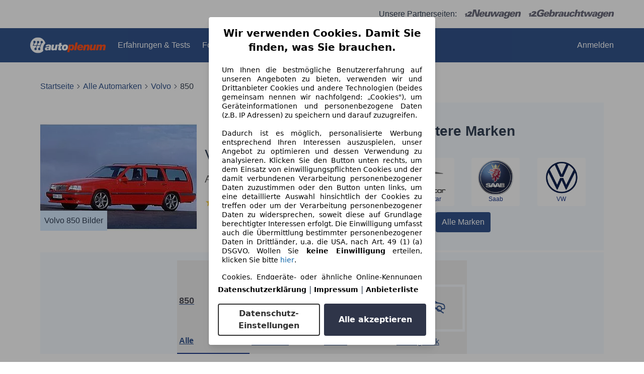

--- FILE ---
content_type: text/css
request_url: https://www.autoplenum.at/assets/tailwind-483d38da.css
body_size: 12157
content:
.pagy{display:flex}.pagy>:not([hidden])~:not([hidden]){--tw-space-x-reverse:0;margin-left:calc(.25rem*(1 - var(--tw-space-x-reverse)));margin-right:calc(.25rem*var(--tw-space-x-reverse))}.pagy{font-size:1rem;--tw-text-opacity:1;color:rgb(51 84 140/var(--tw-text-opacity,1));a:not(.gap){border-radius:.5rem;display:block;--tw-bg-opacity:1;background-color:rgb(210 218 233/var(--tw-bg-opacity,1));padding-bottom:.25rem;padding-left:.75rem;padding-right:.75rem;padding-top:.25rem}a:not(.gap){&:hover{--tw-bg-opacity:1;background-color:rgb(209 213 219/var(--tw-bg-opacity,1));--tw-text-opacity:1;color:rgb(255 255 255/var(--tw-text-opacity,1))}&:not([href]){cursor:default;--tw-bg-opacity:1;background-color:rgb(240 243 249/var(--tw-bg-opacity,1))}&:not([href]){&:hover{--tw-bg-opacity:1;background-color:rgb(78 96 151/var(--tw-bg-opacity,1))}}&.current{--tw-bg-opacity:1;background-color:rgb(51 84 140/var(--tw-bg-opacity,1));--tw-text-opacity:1;color:rgb(255 255 255/var(--tw-text-opacity,1))}}a.gap{color:#d2dae9}label{border-radius:.5rem;display:inline-block;white-space:nowrap;--tw-bg-opacity:1;background-color:rgb(229 231 235/var(--tw-bg-opacity,1));padding-bottom:.125rem;padding-left:.75rem;padding-right:.75rem;padding-top:.125rem}label{input{border-radius:.375rem;border-style:none;--tw-bg-opacity:1;background-color:rgb(243 244 246/var(--tw-bg-opacity,1))}}}.pages .static{margin-top:2rem}@media (min-width:768px){.pages .static{margin-top:3rem;padding-left:2rem}}@media (min-width:1160px){.pages .static{padding-left:3.5rem}}.pages .static a{text-decoration-line:underline}.pages .static h1{font-size:22px;font-weight:600}@media (min-width:768px){.pages .static h1{font-size:1.25rem}}@media (min-width:1160px){.pages .static h1{font-size:1.875rem}}.pages .static h2{font-size:22px;font-weight:500;margin-top:1.25rem}@media (min-width:768px){.pages .static h2{font-size:1.25rem;margin-top:2.5rem}}.pages .static h3{font-size:22px;font-weight:500;margin-top:1.25rem}@media (min-width:768px){.pages .static h3{font-size:1.125rem;margin-top:2.5rem}}.pages .static h4{font-size:22px;font-weight:700;margin-top:1.25rem}@media (min-width:768px){.pages .static h4{font-size:1rem;margin-top:2.5rem}}.pages .static .card h2,.pages .static .card h3{margin-top:0}.pages .static section{margin-top:1.25rem;--tw-text-opacity:1;color:rgb(82 82 91/var(--tw-text-opacity,1))}@media (min-width:768px){.pages .static section{font-size:1rem}}.pages .static p{margin-top:.5rem}.pages .static ol{list-style-type:decimal;margin-bottom:1rem;margin-top:1rem;padding-left:1rem}@media (min-width:768px){.pages .static ol{padding-left:2rem}}.pages .static ol li{margin-top:.5rem}.pages .static ul{list-style-type:disc;margin-bottom:1rem;margin-top:1rem;padding-left:1rem}@media (min-width:768px){.pages .static ul{padding-left:2rem}}.pages .static ul li{margin-top:.5rem}#offer_search_paginator .pagination-button{align-items:center;border-radius:9999px;display:flex;height:2rem;justify-content:center;width:2rem;--tw-bg-opacity:1;background-color:rgb(51 84 140/var(--tw-bg-opacity,1))}#offer_search_paginator .pagination-button.disabled{--tw-bg-opacity:1;background-color:rgb(229 229 229/var(--tw-bg-opacity,1))}#offer_search_paginator .numbers-container{--tw-text-opacity:1;color:rgb(163 163 163/var(--tw-text-opacity,1))}#offer_search_paginator .numbers-container .selected{--tw-text-opacity:1;color:rgb(30 58 138/var(--tw-text-opacity,1))}.article h1{font-size:1.5rem;font-weight:600;text-align:center;--tw-text-opacity:1;color:rgb(23 23 23/var(--tw-text-opacity,1))}@media (min-width:768px){.article h1{font-size:1.875rem}}.article h2{font-size:1.25rem;padding-top:1.5rem}@media (min-width:768px){.article h2{font-size:1.5rem}}.article h3{font-size:1rem;font-weight:600;padding-top:1rem}@media (min-width:768px){.article h3{font-size:1.125rem;font-weight:400}}.article p{padding-top:.5rem}.article ul{list-style-type:disc}.article ol,.article ul{padding-bottom:.5rem;padding-left:1.25rem;padding-top:.5rem}.article ol{list-style-type:decimal}.article ol li,.article ul li{padding-top:.5rem}.seo_content_container{clear:both;float:none;margin-left:auto;margin-right:auto;width:50%;h2{font-size:1.5rem;line-height:1.4}h3{font-size:1.375rem}p{line-height:1.6;margin-bottom:1rem;text-rendering:optimizeLegibility}}.model-card{.property-styles{min-height:109px}}.gebrauchtwagen-flash{@media (min-width:1160px){.flash-message{margin-top:.5rem}}}.navbar-dropdown-menu-link{display:block;flex:none;padding:.5rem 1rem;--tw-text-opacity:1;color:rgb(51 84 140/var(--tw-text-opacity,1))}.navbar-dropdown-menu-link:hover{border-radius:.375rem;--tw-bg-opacity:1;background-color:rgb(239 239 239/var(--tw-bg-opacity,1));text-decoration-line:underline}.navbar-dropdown-menu-make-link{display:flex;flex-direction:column;height:4rem;justify-content:center;width:4rem;--tw-bg-opacity:1;background-color:rgb(255 255 255/var(--tw-bg-opacity,1));padding:.25rem}.navbar-dropdown-menu-make-link:hover{border-radius:.5rem;border-width:1px;--tw-border-opacity:1;border-color:rgb(51 84 140/var(--tw-border-opacity,1))}.filter-input{border-radius:.375rem;border-width:1px;width:100%;--tw-border-opacity:1;border-color:rgb(209 213 219/var(--tw-border-opacity,1));padding:.5rem .75rem}.filter-input:focus{outline:2px solid transparent;outline-offset:2px;--tw-ring-offset-shadow:var(--tw-ring-inset) 0 0 0 var(--tw-ring-offset-width) var(--tw-ring-offset-color);--tw-ring-shadow:var(--tw-ring-inset) 0 0 0 calc(2px + var(--tw-ring-offset-width)) var(--tw-ring-color);box-shadow:var(--tw-ring-offset-shadow),var(--tw-ring-shadow),var(--tw-shadow,0 0 #0000);--tw-ring-opacity:1;--tw-ring-color:rgb(59 130 246/var(--tw-ring-opacity,1))}.filter-select{border-radius:.375rem;border-width:1px;width:100%;--tw-border-opacity:1;border-color:rgb(209 213 219/var(--tw-border-opacity,1));--tw-bg-opacity:1;background-color:rgb(255 255 255/var(--tw-bg-opacity,1));padding:.5rem .75rem}.filter-select:focus{outline:2px solid transparent;outline-offset:2px;--tw-ring-offset-shadow:var(--tw-ring-inset) 0 0 0 var(--tw-ring-offset-width) var(--tw-ring-offset-color);--tw-ring-shadow:var(--tw-ring-inset) 0 0 0 calc(2px + var(--tw-ring-offset-width)) var(--tw-ring-color);box-shadow:var(--tw-ring-offset-shadow),var(--tw-ring-shadow),var(--tw-shadow,0 0 #0000);--tw-ring-opacity:1;--tw-ring-color:rgb(59 130 246/var(--tw-ring-opacity,1))}.html-formatted-basic{h2{font-size:1.25rem;margin-bottom:1rem;margin-top:1.5rem}&.seo-content-container{clear:both;float:none;margin-left:auto;margin-right:auto;width:50%;h2{font-size:1.5rem;line-height:1.4}h3{font-size:1.375rem}p{line-height:1.6;margin-bottom:1rem;text-rendering:optimizeLegibility}}}*,:after,:before{--tw-border-spacing-x:0;--tw-border-spacing-y:0;--tw-translate-x:0;--tw-translate-y:0;--tw-rotate:0;--tw-skew-x:0;--tw-skew-y:0;--tw-scale-x:1;--tw-scale-y:1;--tw-pan-x: ;--tw-pan-y: ;--tw-pinch-zoom: ;--tw-scroll-snap-strictness:proximity;--tw-gradient-from-position: ;--tw-gradient-via-position: ;--tw-gradient-to-position: ;--tw-ordinal: ;--tw-slashed-zero: ;--tw-numeric-figure: ;--tw-numeric-spacing: ;--tw-numeric-fraction: ;--tw-ring-inset: ;--tw-ring-offset-width:0px;--tw-ring-offset-color:#fff;--tw-ring-color:rgba(59,130,246,.5);--tw-ring-offset-shadow:0 0 #0000;--tw-ring-shadow:0 0 #0000;--tw-shadow:0 0 #0000;--tw-shadow-colored:0 0 #0000;--tw-blur: ;--tw-brightness: ;--tw-contrast: ;--tw-grayscale: ;--tw-hue-rotate: ;--tw-invert: ;--tw-saturate: ;--tw-sepia: ;--tw-drop-shadow: ;--tw-backdrop-blur: ;--tw-backdrop-brightness: ;--tw-backdrop-contrast: ;--tw-backdrop-grayscale: ;--tw-backdrop-hue-rotate: ;--tw-backdrop-invert: ;--tw-backdrop-opacity: ;--tw-backdrop-saturate: ;--tw-backdrop-sepia: ;--tw-contain-size: ;--tw-contain-layout: ;--tw-contain-paint: ;--tw-contain-style: }::backdrop{--tw-border-spacing-x:0;--tw-border-spacing-y:0;--tw-translate-x:0;--tw-translate-y:0;--tw-rotate:0;--tw-skew-x:0;--tw-skew-y:0;--tw-scale-x:1;--tw-scale-y:1;--tw-pan-x: ;--tw-pan-y: ;--tw-pinch-zoom: ;--tw-scroll-snap-strictness:proximity;--tw-gradient-from-position: ;--tw-gradient-via-position: ;--tw-gradient-to-position: ;--tw-ordinal: ;--tw-slashed-zero: ;--tw-numeric-figure: ;--tw-numeric-spacing: ;--tw-numeric-fraction: ;--tw-ring-inset: ;--tw-ring-offset-width:0px;--tw-ring-offset-color:#fff;--tw-ring-color:rgba(59,130,246,.5);--tw-ring-offset-shadow:0 0 #0000;--tw-ring-shadow:0 0 #0000;--tw-shadow:0 0 #0000;--tw-shadow-colored:0 0 #0000;--tw-blur: ;--tw-brightness: ;--tw-contrast: ;--tw-grayscale: ;--tw-hue-rotate: ;--tw-invert: ;--tw-saturate: ;--tw-sepia: ;--tw-drop-shadow: ;--tw-backdrop-blur: ;--tw-backdrop-brightness: ;--tw-backdrop-contrast: ;--tw-backdrop-grayscale: ;--tw-backdrop-hue-rotate: ;--tw-backdrop-invert: ;--tw-backdrop-opacity: ;--tw-backdrop-saturate: ;--tw-backdrop-sepia: ;--tw-contain-size: ;--tw-contain-layout: ;--tw-contain-paint: ;--tw-contain-style: }
/*! tailwindcss v3.4.19 | MIT License | https://tailwindcss.com*/*,:after,:before{border:0 solid #e5e7eb;box-sizing:border-box}:after,:before{--tw-content:""}:host,html{line-height:1.5;-webkit-text-size-adjust:100%;font-family:Arial,ui-sans-serif,system-ui,sans-serif,Apple Color Emoji,Segoe UI Emoji,Segoe UI Symbol,Noto Color Emoji;font-feature-settings:normal;font-variation-settings:normal;-moz-tab-size:4;-o-tab-size:4;tab-size:4;-webkit-tap-highlight-color:transparent}body{line-height:inherit;margin:0}hr{border-top-width:1px;color:inherit;height:0}abbr:where([title]){-webkit-text-decoration:underline dotted;text-decoration:underline dotted}h1,h2,h3,h4,h5,h6{font-size:inherit;font-weight:inherit}a{color:inherit;text-decoration:inherit}b,strong{font-weight:bolder}code,kbd,pre,samp{font-family:ui-monospace,SFMono-Regular,Menlo,Monaco,Consolas,Liberation Mono,Courier New,monospace;font-feature-settings:normal;font-size:1em;font-variation-settings:normal}small{font-size:80%}sub,sup{font-size:75%;line-height:0;position:relative;vertical-align:baseline}sub{bottom:-.25em}sup{top:-.5em}table{border-collapse:collapse;border-color:inherit;text-indent:0}button,input,optgroup,select,textarea{color:inherit;font-family:inherit;font-feature-settings:inherit;font-size:100%;font-variation-settings:inherit;font-weight:inherit;letter-spacing:inherit;line-height:inherit;margin:0;padding:0}button,select{text-transform:none}button,input:where([type=button]),input:where([type=reset]),input:where([type=submit]){-webkit-appearance:button;background-color:transparent;background-image:none}:-moz-focusring{outline:auto}:-moz-ui-invalid{box-shadow:none}progress{vertical-align:baseline}::-webkit-inner-spin-button,::-webkit-outer-spin-button{height:auto}[type=search]{-webkit-appearance:textfield;outline-offset:-2px}::-webkit-search-decoration{-webkit-appearance:none}::-webkit-file-upload-button{-webkit-appearance:button;font:inherit}summary{display:list-item}blockquote,dd,dl,figure,h1,h2,h3,h4,h5,h6,hr,p,pre{margin:0}fieldset{margin:0}fieldset,legend{padding:0}menu,ol,ul{list-style:none;margin:0;padding:0}dialog{padding:0}textarea{resize:vertical}input::-moz-placeholder,textarea::-moz-placeholder{color:#9ca3af;opacity:1}input::placeholder,textarea::placeholder{color:#9ca3af;opacity:1}[role=button],button{cursor:pointer}:disabled{cursor:default}audio,canvas,embed,iframe,img,object,svg,video{display:block;vertical-align:middle}img,video{height:auto;max-width:100%}[hidden]:where(:not([hidden=until-found])){display:none}[multiple],[type=date],[type=datetime-local],[type=email],[type=month],[type=number],[type=password],[type=search],[type=tel],[type=text],[type=time],[type=url],[type=week],input:where(:not([type])),select,textarea{-webkit-appearance:none;-moz-appearance:none;appearance:none;background-color:#fff;border-color:#6b7280;border-radius:0;border-width:1px;font-size:1rem;line-height:1.5rem;padding:.5rem .75rem;--tw-shadow:0 0 #0000}[multiple]:focus,[type=date]:focus,[type=datetime-local]:focus,[type=email]:focus,[type=month]:focus,[type=number]:focus,[type=password]:focus,[type=search]:focus,[type=tel]:focus,[type=text]:focus,[type=time]:focus,[type=url]:focus,[type=week]:focus,input:where(:not([type])):focus,select:focus,textarea:focus{outline:2px solid transparent;outline-offset:2px;--tw-ring-inset:var(--tw-empty,/*!*/ /*!*/);--tw-ring-offset-width:0px;--tw-ring-offset-color:#fff;--tw-ring-color:#2563eb;--tw-ring-offset-shadow:var(--tw-ring-inset) 0 0 0 var(--tw-ring-offset-width) var(--tw-ring-offset-color);--tw-ring-shadow:var(--tw-ring-inset) 0 0 0 calc(1px + var(--tw-ring-offset-width)) var(--tw-ring-color);border-color:#2563eb;box-shadow:var(--tw-ring-offset-shadow),var(--tw-ring-shadow),var(--tw-shadow)}input::-moz-placeholder,textarea::-moz-placeholder{color:#6b7280;opacity:1}input::placeholder,textarea::placeholder{color:#6b7280;opacity:1}::-webkit-datetime-edit-fields-wrapper{padding:0}::-webkit-date-and-time-value{min-height:1.5em;text-align:inherit}::-webkit-datetime-edit{display:inline-flex}::-webkit-datetime-edit,::-webkit-datetime-edit-day-field,::-webkit-datetime-edit-hour-field,::-webkit-datetime-edit-meridiem-field,::-webkit-datetime-edit-millisecond-field,::-webkit-datetime-edit-minute-field,::-webkit-datetime-edit-month-field,::-webkit-datetime-edit-second-field,::-webkit-datetime-edit-year-field{padding-bottom:0;padding-top:0}select{background-image:url("data:image/svg+xml;charset=utf-8,%3Csvg xmlns='http://www.w3.org/2000/svg' fill='none' viewBox='0 0 20 20'%3E%3Cpath stroke='%236b7280' stroke-linecap='round' stroke-linejoin='round' stroke-width='1.5' d='m6 8 4 4 4-4'/%3E%3C/svg%3E");background-position:right .5rem center;background-repeat:no-repeat;background-size:1.5em 1.5em;padding-right:2.5rem;-webkit-print-color-adjust:exact;print-color-adjust:exact}[multiple],[size]:where(select:not([size="1"])){background-image:none;background-position:0 0;background-repeat:unset;background-size:initial;padding-right:.75rem;-webkit-print-color-adjust:unset;print-color-adjust:unset}[type=checkbox],[type=radio]{-webkit-appearance:none;-moz-appearance:none;appearance:none;background-color:#fff;background-origin:border-box;border-color:#6b7280;border-width:1px;color:#2563eb;display:inline-block;flex-shrink:0;height:1rem;padding:0;-webkit-print-color-adjust:exact;print-color-adjust:exact;-webkit-user-select:none;-moz-user-select:none;user-select:none;vertical-align:middle;width:1rem;--tw-shadow:0 0 #0000}[type=checkbox]{border-radius:0}[type=radio]{border-radius:100%}[type=checkbox]:focus,[type=radio]:focus{outline:2px solid transparent;outline-offset:2px;--tw-ring-inset:var(--tw-empty,/*!*/ /*!*/);--tw-ring-offset-width:2px;--tw-ring-offset-color:#fff;--tw-ring-color:#2563eb;--tw-ring-offset-shadow:var(--tw-ring-inset) 0 0 0 var(--tw-ring-offset-width) var(--tw-ring-offset-color);--tw-ring-shadow:var(--tw-ring-inset) 0 0 0 calc(2px + var(--tw-ring-offset-width)) var(--tw-ring-color);box-shadow:var(--tw-ring-offset-shadow),var(--tw-ring-shadow),var(--tw-shadow)}[type=checkbox]:checked,[type=radio]:checked{background-color:currentColor;background-position:50%;background-repeat:no-repeat;background-size:100% 100%;border-color:transparent}[type=checkbox]:checked{background-image:url("data:image/svg+xml;charset=utf-8,%3Csvg xmlns='http://www.w3.org/2000/svg' fill='%23fff' viewBox='0 0 16 16'%3E%3Cpath d='M12.207 4.793a1 1 0 0 1 0 1.414l-5 5a1 1 0 0 1-1.414 0l-2-2a1 1 0 0 1 1.414-1.414L6.5 9.086l4.293-4.293a1 1 0 0 1 1.414 0'/%3E%3C/svg%3E")}@media (forced-colors:active) {[type=checkbox]:checked{-webkit-appearance:auto;-moz-appearance:auto;appearance:auto}}[type=radio]:checked{background-image:url("data:image/svg+xml;charset=utf-8,%3Csvg xmlns='http://www.w3.org/2000/svg' fill='%23fff' viewBox='0 0 16 16'%3E%3Ccircle cx='8' cy='8' r='3'/%3E%3C/svg%3E")}@media (forced-colors:active) {[type=radio]:checked{-webkit-appearance:auto;-moz-appearance:auto;appearance:auto}}[type=checkbox]:checked:focus,[type=checkbox]:checked:hover,[type=radio]:checked:focus,[type=radio]:checked:hover{background-color:currentColor;border-color:transparent}[type=checkbox]:indeterminate{background-color:currentColor;background-image:url("data:image/svg+xml;charset=utf-8,%3Csvg xmlns='http://www.w3.org/2000/svg' fill='none' viewBox='0 0 16 16'%3E%3Cpath stroke='%23fff' stroke-linecap='round' stroke-linejoin='round' stroke-width='2' d='M4 8h8'/%3E%3C/svg%3E");background-position:50%;background-repeat:no-repeat;background-size:100% 100%;border-color:transparent}@media (forced-colors:active) {[type=checkbox]:indeterminate{-webkit-appearance:auto;-moz-appearance:auto;appearance:auto}}[type=checkbox]:indeterminate:focus,[type=checkbox]:indeterminate:hover{background-color:currentColor;border-color:transparent}[type=file]{background:unset;border-color:inherit;border-radius:0;border-width:0;font-size:unset;line-height:inherit;padding:0}[type=file]:focus{outline:1px solid ButtonText;outline:1px auto -webkit-focus-ring-color}.container{width:100%}@media (min-width:640px){.container{max-width:640px}}@media (min-width:768px){.container{max-width:768px}}@media (min-width:1160px){.container{max-width:1160px}}.swiper .swiper-button-next:after,.swiper .swiper-button-prev:after{--tw-text-opacity:1;color:rgb(51 84 140/var(--tw-text-opacity,1))}.swiper .swiper-pagination-bullet-active{--tw-bg-opacity:1;background-color:rgb(51 84 140/var(--tw-bg-opacity,1));opacity:1}:root{--swiper-navigation-size:44px;--swiper-theme-color:#007aff}.swiper{display:block;list-style:none;margin-left:auto;margin-right:auto;overflow:hidden;padding:0;-webkit-user-select:none;-moz-user-select:none;user-select:none}.swiper,.swiper-wrapper{position:relative;z-index:1}.swiper-wrapper{box-sizing:content-box;display:flex;height:-moz-fit-content;height:fit-content;transition-property:transform;transition-timing-function:var(--swiper-wrapper-transition-timing-function,initial);width:100%}.swiper-android .swiper-slide,.swiper-wrapper{transform:translateZ(0)}.swiper-slide{display:block;flex-shrink:0;height:-moz-fit-content;height:fit-content;position:relative;transition-property:transform;width:100%}.swiper-button-next,.swiper-button-prev{align-items:center;color:var(--swiper-navigation-color,var(--swiper-theme-color));cursor:pointer;display:flex;height:var(--swiper-navigation-size);justify-content:center;margin-top:calc(0px - var(--swiper-navigation-size)/2);position:absolute;top:var(--swiper-navigation-top-offset,50%);width:calc(var(--swiper-navigation-size)/44*27);z-index:10}.swiper-button-next.swiper-button-disabled,.swiper-button-prev.swiper-button-disabled{cursor:auto;opacity:.35;pointer-events:none;-webkit-user-select:none;-moz-user-select:none;user-select:none}.swiper-button-next:after,.swiper-button-prev:after{font-size:var(--swiper-navigation-size);font-variant:normal;letter-spacing:0;line-height:1;text-transform:none}.swiper-button-prev,.swiper-rtl .swiper-button-next{left:var(--swiper-navigation-sides-offset,10px);right:auto}.swiper-button-next,.swiper-rtl .swiper-button-prev{left:auto;right:var(--swiper-navigation-sides-offset,10px)}.swiper-pagination{position:absolute;text-align:center;transform:translateZ(0);transition:opacity .3s;z-index:10}.swiper-pagination.swiper-pagination-hidden{opacity:0}.swiper-pagination-disabled>.swiper-pagination,.swiper-pagination.swiper-pagination-disabled{display:none}#gallery .swiper{.swiper-button-next,.swiper-button-prev{margin-top:calc(-100px - var(--swiper-navigation-size)/2)}}.ap-btn-blue{border-radius:.25rem;display:inline-block;--tw-bg-opacity:1;background-color:rgb(51 84 140/var(--tw-bg-opacity,1));padding:.75rem 3rem;--tw-text-opacity:1;color:rgb(255 255 255/var(--tw-text-opacity,1))}.ap-btn-blue:active,.ap-btn-blue:hover{--tw-bg-opacity:1;background-color:rgb(78 96 151/var(--tw-bg-opacity,1))}.ap-btn-blue:active{--tw-shadow:inset 0 2px 4px 0 rgba(0,0,0,.05);--tw-shadow-colored:inset 0 2px 4px 0 var(--tw-shadow-color);box-shadow:var(--tw-ring-offset-shadow,0 0 #0000),var(--tw-ring-shadow,0 0 #0000),var(--tw-shadow)}.ap-btn-blue:disabled{cursor:not-allowed;--tw-bg-opacity:1;background-color:rgb(239 239 239/var(--tw-bg-opacity,1))}.ap-btn-light-blue{border-radius:.25rem;display:inline-block;--tw-bg-opacity:1;background-color:rgb(240 243 249/var(--tw-bg-opacity,1));padding:.75rem 3rem;--tw-text-opacity:1;color:rgb(47 53 73/var(--tw-text-opacity,1))}.ap-btn-light-blue:active,.ap-btn-light-blue:hover{--tw-bg-opacity:1;background-color:rgb(210 218 233/var(--tw-bg-opacity,1))}.ap-btn-light-blue:active{--tw-shadow:inset 0 2px 4px 0 rgba(0,0,0,.05);--tw-shadow-colored:inset 0 2px 4px 0 var(--tw-shadow-color);box-shadow:var(--tw-ring-offset-shadow,0 0 #0000),var(--tw-ring-shadow,0 0 #0000),var(--tw-shadow)}.ap-btn-light-blue:disabled{cursor:not-allowed;--tw-bg-opacity:1;background-color:rgb(239 239 239/var(--tw-bg-opacity,1))}.ap-btn-light{border-radius:.25rem;border-width:1px;display:inline-block;--tw-border-opacity:1;border-color:rgb(51 84 140/var(--tw-border-opacity,1));--tw-bg-opacity:1;background-color:rgb(255 255 255/var(--tw-bg-opacity,1));padding:.75rem 3rem;--tw-text-opacity:1;color:rgb(51 84 140/var(--tw-text-opacity,1))}.ap-btn-light:hover{--tw-border-opacity:1;border-color:rgb(210 218 233/var(--tw-border-opacity,1))}.ap-btn-light:active{--tw-shadow:inset 0 2px 4px 0 rgba(0,0,0,.05);--tw-shadow-colored:inset 0 2px 4px 0 var(--tw-shadow-color);box-shadow:var(--tw-ring-offset-shadow,0 0 #0000),var(--tw-ring-shadow,0 0 #0000),var(--tw-shadow)}.ap-btn-light:disabled{cursor:not-allowed;--tw-bg-opacity:1;background-color:rgb(239 239 239/var(--tw-bg-opacity,1))}.ap-btn-light-grey{border-radius:.25rem;width:100%;--tw-bg-opacity:1;background-color:rgb(241 245 249/var(--tw-bg-opacity,1));font-weight:500;padding:1rem .5rem}@media (min-width:1160px){.ap-btn-light-grey{padding:1.25rem 3rem;width:auto}}#apl_header .item .dropdown-content{box-shadow:0 -3px 4px rgba(0,0,0,.1)}.model_from_make_select optgroup{font-weight:600;--tw-text-opacity:1;color:rgb(51 84 140/var(--tw-text-opacity,1))}.model_from_make_select optgroup option{font-weight:400}.mobile-drawer-content{bottom:0;left:-83.3333333%;margin-top:-1rem;position:fixed;top:0;transform-origin:left;transition-duration:.3s;transition-timing-function:cubic-bezier(.4,0,.2,1);width:83.333333%}.mobile-drawer-content.visible{left:0}.file-input input[type=file]{display:none}@media (min-width:768px){.file-input .thumbnail-uploaded-file{height:6rem;margin-right:1rem;width:6rem}}.flash-message.notice,.flash-message.success{--tw-bg-opacity:1;background-color:rgb(220 252 231/var(--tw-bg-opacity,1));--tw-text-opacity:1;color:rgb(20 83 45/var(--tw-text-opacity,1))}.flash-message.info{background-color:rgb(219 234 254/var(--tw-bg-opacity,1));color:rgb(30 58 138/var(--tw-text-opacity,1))}.flash-message.info,.flash-message.warning{--tw-bg-opacity:1;--tw-text-opacity:1}.flash-message.warning{background-color:rgb(255 237 213/var(--tw-bg-opacity,1));color:rgb(124 45 18/var(--tw-text-opacity,1))}.flash-message.alert,.form-message.alert{--tw-bg-opacity:1;background-color:rgb(254 226 226/var(--tw-bg-opacity,1));--tw-text-opacity:1;color:rgb(127 29 29/var(--tw-text-opacity,1))}.visible{visibility:visible}.static{position:static}.fixed{position:fixed}.absolute{position:absolute}.relative{position:relative}.sticky{position:sticky}.inset-0{inset:0}.bottom-0{bottom:0}.bottom-1{bottom:.25rem}.bottom-4{bottom:1rem}.bottom-5{bottom:1.25rem}.left-0{left:0}.left-1{left:.25rem}.left-1\/2{left:50%}.left-2{left:.5rem}.left-3{left:.75rem}.right-0{right:0}.right-1{right:.25rem}.right-2{right:.5rem}.right-4{right:1rem}.right-5{right:1.25rem}.right-8{right:2rem}.top-0{top:0}.top-1{top:.25rem}.top-2{top:.5rem}.top-36{top:9rem}.top-4{top:1rem}.top-5{top:1.25rem}.z-10{z-index:10}.z-50{z-index:50}.z-\[10000\]{z-index:10000}.z-\[10001\]{z-index:10001}.order-last{order:9999}.col-span-1{grid-column:span 1/span 1}.col-span-2{grid-column:span 2/span 2}.col-span-3{grid-column:span 3/span 3}.col-span-full{grid-column:1/-1}.float-right{float:right}.m-0{margin:0}.m-auto{margin:auto}.mx-0{margin-left:0;margin-right:0}.mx-2{margin-left:.5rem;margin-right:.5rem}.mx-4{margin-left:1rem;margin-right:1rem}.mx-8{margin-left:2rem;margin-right:2rem}.mx-auto{margin-left:auto;margin-right:auto}.my-1{margin-bottom:.25rem;margin-top:.25rem}.my-2{margin-bottom:.5rem;margin-top:.5rem}.my-20{margin-bottom:5rem;margin-top:5rem}.my-5{margin-bottom:1.25rem;margin-top:1.25rem}.my-8{margin-bottom:2rem;margin-top:2rem}.my-9{margin-bottom:2.25rem;margin-top:2.25rem}.-mt-0\.5{margin-top:-.125rem}.-mt-4{margin-top:-1rem}.mb-0{margin-bottom:0}.mb-1{margin-bottom:.25rem}.mb-10{margin-bottom:2.5rem}.mb-12{margin-bottom:3rem}.mb-16{margin-bottom:4rem}.mb-2{margin-bottom:.5rem}.mb-20{margin-bottom:5rem}.mb-28{margin-bottom:7rem}.mb-3{margin-bottom:.75rem}.mb-4{margin-bottom:1rem}.mb-6{margin-bottom:1.5rem}.ml-1{margin-left:.25rem}.ml-2{margin-left:.5rem}.ml-3{margin-left:.75rem}.ml-4{margin-left:1rem}.ml-6{margin-left:1.5rem}.ml-7{margin-left:1.75rem}.ml-auto{margin-left:auto}.mr-0{margin-right:0}.mr-1{margin-right:.25rem}.mr-1\.5{margin-right:.375rem}.mr-10{margin-right:2.5rem}.mr-12{margin-right:3rem}.mr-2{margin-right:.5rem}.mr-2\.5{margin-right:.625rem}.mr-3{margin-right:.75rem}.mr-4{margin-right:1rem}.mr-5{margin-right:1.25rem}.mr-6{margin-right:1.5rem}.mr-7{margin-right:1.75rem}.mr-8{margin-right:2rem}.mr-\[25\%\]{margin-right:25%}.mt-0{margin-top:0}.mt-1{margin-top:.25rem}.mt-10{margin-top:2.5rem}.mt-12{margin-top:3rem}.mt-14{margin-top:3.5rem}.mt-16{margin-top:4rem}.mt-2{margin-top:.5rem}.mt-2\.5{margin-top:.625rem}.mt-20{margin-top:5rem}.mt-24{margin-top:6rem}.mt-3{margin-top:.75rem}.mt-32{margin-top:8rem}.mt-4{margin-top:1rem}.mt-5{margin-top:1.25rem}.mt-6{margin-top:1.5rem}.mt-7{margin-top:1.75rem}.mt-8{margin-top:2rem}.mt-9{margin-top:2.25rem}.mt-\[3\.5rem\]{margin-top:3.5rem}.mt-auto{margin-top:auto}.line-clamp-2{-webkit-line-clamp:2}.line-clamp-2,.line-clamp-3{display:-webkit-box;overflow:hidden;-webkit-box-orient:vertical}.line-clamp-3{-webkit-line-clamp:3}.block{display:block}.inline-block{display:inline-block}.inline{display:inline}.flex{display:flex}.table{display:table}.grid{display:grid}.contents{display:contents}.hidden{display:none}.h-1{height:.25rem}.h-1\/2{height:50%}.h-10{height:2.5rem}.h-12{height:3rem}.h-14{height:3.5rem}.h-16{height:4rem}.h-20{height:5rem}.h-24{height:6rem}.h-3{height:.75rem}.h-32{height:8rem}.h-36{height:9rem}.h-4{height:1rem}.h-40{height:10rem}.h-5{height:1.25rem}.h-6{height:1.5rem}.h-8{height:2rem}.h-\[500px\]{height:500px}.h-full{height:100%}.h-screen{height:100vh}.min-h-\[130px\]{min-height:130px}.min-h-\[180px\]{min-height:180px}.min-h-\[200\%\]{min-height:200%}.min-h-\[215px\]{min-height:215px}.min-h-\[220px\]{min-height:220px}.min-h-\[3\.5rem\]{min-height:3.5rem}.min-h-\[50px\]{min-height:50px}.min-h-full{min-height:100%}.min-h-screen{min-height:100vh}.w-1\/2{width:50%}.w-1\/3{width:33.333333%}.w-1\/4{width:25%}.w-1\/5{width:20%}.w-1\/6{width:16.666667%}.w-10{width:2.5rem}.w-12{width:3rem}.w-14{width:3.5rem}.w-16{width:4rem}.w-2\/3{width:66.666667%}.w-2\/5{width:40%}.w-20{width:5rem}.w-24{width:6rem}.w-28{width:7rem}.w-3{width:.75rem}.w-3\.5{width:.875rem}.w-3\/4{width:75%}.w-3\/5{width:60%}.w-36{width:9rem}.w-4{width:1rem}.w-4\/5{width:80%}.w-40{width:10rem}.w-5{width:1.25rem}.w-56{width:14rem}.w-6{width:1.5rem}.w-64{width:16rem}.w-8{width:2rem}.w-9{width:2.25rem}.w-96{width:24rem}.w-\[1\.125rem\]{width:1.125rem}.w-\[2px\]{width:2px}.w-\[2rem\]{width:2rem}.w-\[600px\]{width:600px}.w-\[700px\]{width:700px}.w-auto{width:auto}.w-full{width:100%}.w-screen{width:100vw}.min-w-0{min-width:0}.min-w-\[100px\]{min-width:100px}.min-w-\[70px\]{min-width:70px}.max-w-\[950px\]{max-width:950px}.max-w-full{max-width:100%}.max-w-md{max-width:28rem}.flex-1{flex:1 1 0%}.flex-none{flex:none}.flex-shrink-0{flex-shrink:0}.flex-grow,.grow{flex-grow:1}.table-auto{table-layout:auto}.border-collapse{border-collapse:collapse}.origin-top{transform-origin:top}.-translate-x-1\/2{--tw-translate-x:-50%}.-translate-x-1\/2,.-translate-y-full{transform:translate(var(--tw-translate-x),var(--tw-translate-y)) rotate(var(--tw-rotate)) skewX(var(--tw-skew-x)) skewY(var(--tw-skew-y)) scaleX(var(--tw-scale-x)) scaleY(var(--tw-scale-y))}.-translate-y-full{--tw-translate-y:-100%}.rotate-180{--tw-rotate:180deg}.rotate-180,.rotate-45{transform:translate(var(--tw-translate-x),var(--tw-translate-y)) rotate(var(--tw-rotate)) skewX(var(--tw-skew-x)) skewY(var(--tw-skew-y)) scaleX(var(--tw-scale-x)) scaleY(var(--tw-scale-y))}.rotate-45{--tw-rotate:45deg}.scale-100{--tw-scale-x:1;--tw-scale-y:1}.scale-100,.scale-95{transform:translate(var(--tw-translate-x),var(--tw-translate-y)) rotate(var(--tw-rotate)) skewX(var(--tw-skew-x)) skewY(var(--tw-skew-y)) scaleX(var(--tw-scale-x)) scaleY(var(--tw-scale-y))}.scale-95{--tw-scale-x:.95;--tw-scale-y:.95}.transform{transform:translate(var(--tw-translate-x),var(--tw-translate-y)) rotate(var(--tw-rotate)) skewX(var(--tw-skew-x)) skewY(var(--tw-skew-y)) scaleX(var(--tw-scale-x)) scaleY(var(--tw-scale-y))}.cursor-pointer{cursor:pointer}.list-inside{list-style-position:inside}.list-decimal{list-style-type:decimal}.list-disc{list-style-type:disc}.list-none{list-style-type:none}.grid-flow-row{grid-auto-flow:row}.grid-flow-col{grid-auto-flow:column}.grid-cols-1{grid-template-columns:repeat(1,minmax(0,1fr))}.grid-cols-2{grid-template-columns:repeat(2,minmax(0,1fr))}.grid-cols-3{grid-template-columns:repeat(3,minmax(0,1fr))}.grid-cols-4{grid-template-columns:repeat(4,minmax(0,1fr))}.grid-cols-5{grid-template-columns:repeat(5,minmax(0,1fr))}.grid-cols-\[repeat\(auto-fit\2c minmax\(150px\2c 1fr\)\)\]{grid-template-columns:repeat(auto-fit,minmax(150px,1fr))}.grid-cols-\[repeat\(auto-fit\2c minmax\(200px\2c 1fr\)\)\]{grid-template-columns:repeat(auto-fit,minmax(200px,1fr))}.grid-rows-1{grid-template-rows:repeat(1,minmax(0,1fr))}.grid-rows-2{grid-template-rows:repeat(2,minmax(0,1fr))}.grid-rows-3{grid-template-rows:repeat(3,minmax(0,1fr))}.grid-rows-4{grid-template-rows:repeat(4,minmax(0,1fr))}.flex-row{flex-direction:row}.flex-row-reverse{flex-direction:row-reverse}.flex-col{flex-direction:column}.flex-wrap{flex-wrap:wrap}.items-start{align-items:flex-start}.items-end{align-items:flex-end}.items-center{align-items:center}.items-baseline{align-items:baseline}.items-stretch{align-items:stretch}.justify-end{justify-content:flex-end}.justify-center{justify-content:center}.justify-between{justify-content:space-between}.gap-0{gap:0}.gap-1{gap:.25rem}.gap-2{gap:.5rem}.gap-3{gap:.75rem}.gap-4{gap:1rem}.gap-5{gap:1.25rem}.gap-6{gap:1.5rem}.gap-9{gap:2.25rem}.gap-x-3{-moz-column-gap:.75rem;column-gap:.75rem}.gap-x-4{-moz-column-gap:1rem;column-gap:1rem}.gap-x-6{-moz-column-gap:1.5rem;column-gap:1.5rem}.gap-y-1{row-gap:.25rem}.gap-y-10{row-gap:2.5rem}.gap-y-12{row-gap:3rem}.gap-y-14{row-gap:3.5rem}.gap-y-16{row-gap:4rem}.gap-y-2{row-gap:.5rem}.gap-y-4{row-gap:1rem}.gap-y-5{row-gap:1.25rem}.gap-y-6{row-gap:1.5rem}.gap-y-7{row-gap:1.75rem}.gap-y-8{row-gap:2rem}.divide-y>:not([hidden])~:not([hidden]){--tw-divide-y-reverse:0;border-bottom-width:calc(1px*var(--tw-divide-y-reverse));border-top-width:calc(1px*(1 - var(--tw-divide-y-reverse)))}.divide-neutral-300>:not([hidden])~:not([hidden]){--tw-divide-opacity:1;border-color:rgb(212 212 212/var(--tw-divide-opacity,1))}.self-stretch{align-self:stretch}.justify-self-start{justify-self:start}.justify-self-end{justify-self:end}.justify-self-stretch{justify-self:stretch}.overflow-hidden{overflow:hidden}.overflow-y-auto{overflow-y:auto}.truncate{overflow:hidden;text-overflow:ellipsis;white-space:nowrap}.break-words{overflow-wrap:break-word}.rounded{border-radius:.25rem}.rounded-full{border-radius:9999px}.rounded-lg{border-radius:.5rem}.rounded-md{border-radius:.375rem}.border{border-width:1px}.border-0{border-width:0}.border-4{border-width:4px}.border-x{border-left-width:1px;border-right-width:1px}.border-y{border-top-width:1px}.border-b,.border-y{border-bottom-width:1px}.border-b-0{border-bottom-width:0}.border-l{border-left-width:1px}.border-r{border-right-width:1px}.border-t{border-top-width:1px}.border-dashed{border-style:dashed}.border-ap-blue-300{--tw-border-opacity:1;border-color:rgb(210 218 233/var(--tw-border-opacity,1))}.border-ap-blue-900{--tw-border-opacity:1;border-color:rgb(51 84 140/var(--tw-border-opacity,1))}.border-ap-light-gray{--tw-border-opacity:1;border-color:rgb(239 239 239/var(--tw-border-opacity,1))}.border-blue-200{--tw-border-opacity:1;border-color:rgb(191 219 254/var(--tw-border-opacity,1))}.border-blue-300{--tw-border-opacity:1;border-color:rgb(147 197 253/var(--tw-border-opacity,1))}.border-blue-900{--tw-border-opacity:1;border-color:rgb(30 58 138/var(--tw-border-opacity,1))}.border-gray-100{--tw-border-opacity:1;border-color:rgb(243 244 246/var(--tw-border-opacity,1))}.border-gray-200{--tw-border-opacity:1;border-color:rgb(229 231 235/var(--tw-border-opacity,1))}.border-gray-300{--tw-border-opacity:1;border-color:rgb(209 213 219/var(--tw-border-opacity,1))}.border-gray-400{--tw-border-opacity:1;border-color:rgb(156 163 175/var(--tw-border-opacity,1))}.border-gray-500{--tw-border-opacity:1;border-color:rgb(107 114 128/var(--tw-border-opacity,1))}.border-green-200{--tw-border-opacity:1;border-color:rgb(187 247 208/var(--tw-border-opacity,1))}.border-indigo-100{--tw-border-opacity:1;border-color:rgb(224 231 255/var(--tw-border-opacity,1))}.border-neutral-200{--tw-border-opacity:1;border-color:rgb(229 229 229/var(--tw-border-opacity,1))}.border-neutral-300{--tw-border-opacity:1;border-color:rgb(212 212 212/var(--tw-border-opacity,1))}.border-neutral-50{--tw-border-opacity:1;border-color:rgb(250 250 250/var(--tw-border-opacity,1))}.border-red-200{--tw-border-opacity:1;border-color:rgb(254 202 202/var(--tw-border-opacity,1))}.border-slate-300{--tw-border-opacity:1;border-color:rgb(203 213 225/var(--tw-border-opacity,1))}.border-white{--tw-border-opacity:1;border-color:rgb(255 255 255/var(--tw-border-opacity,1))}.border-yellow-200{--tw-border-opacity:1;border-color:rgb(254 240 138/var(--tw-border-opacity,1))}.bg-amber-300{--tw-bg-opacity:1;background-color:rgb(252 211 77/var(--tw-bg-opacity,1))}.bg-ap-blue{--tw-bg-opacity:1;background-color:rgb(51 84 140/var(--tw-bg-opacity,1))}.bg-ap-blue-100{--tw-bg-opacity:1;background-color:rgb(240 243 249/var(--tw-bg-opacity,1))}.bg-ap-blue-200{--tw-bg-opacity:1;background-color:rgb(215 234 255/var(--tw-bg-opacity,1))}.bg-ap-blue-300{--tw-bg-opacity:1;background-color:rgb(210 218 233/var(--tw-bg-opacity,1))}.bg-ap-blue-50{--tw-bg-opacity:1;background-color:rgb(246 250 255/var(--tw-bg-opacity,1))}.bg-ap-blue-800{--tw-bg-opacity:1;background-color:rgb(78 96 151/var(--tw-bg-opacity,1))}.bg-ap-blue-900{--tw-bg-opacity:1;background-color:rgb(51 84 140/var(--tw-bg-opacity,1))}.bg-ap-blue-950{--tw-bg-opacity:1;background-color:rgb(47 53 73/var(--tw-bg-opacity,1))}.bg-black{background-color:rgb(0 0 0/var(--tw-bg-opacity,1))}.bg-black,.bg-blue-50{--tw-bg-opacity:1}.bg-blue-50{background-color:rgb(239 246 255/var(--tw-bg-opacity,1))}.bg-gray-100{--tw-bg-opacity:1;background-color:rgb(243 244 246/var(--tw-bg-opacity,1))}.bg-gray-200{--tw-bg-opacity:1;background-color:rgb(229 231 235/var(--tw-bg-opacity,1))}.bg-gray-800{--tw-bg-opacity:1;background-color:rgb(31 41 55/var(--tw-bg-opacity,1))}.bg-green-400{--tw-bg-opacity:1;background-color:rgb(74 222 128/var(--tw-bg-opacity,1))}.bg-green-50{--tw-bg-opacity:1;background-color:rgb(240 253 244/var(--tw-bg-opacity,1))}.bg-green-500{--tw-bg-opacity:1;background-color:rgb(34 197 94/var(--tw-bg-opacity,1))}.bg-green-600{--tw-bg-opacity:1;background-color:rgb(22 163 74/var(--tw-bg-opacity,1))}.bg-gw-red{--tw-bg-opacity:1;background-color:rgb(201 0 0/var(--tw-bg-opacity,1))}.bg-lime-400{--tw-bg-opacity:1;background-color:rgb(163 230 53/var(--tw-bg-opacity,1))}.bg-lime-500{--tw-bg-opacity:1;background-color:rgb(132 204 22/var(--tw-bg-opacity,1))}.bg-orange-400{--tw-bg-opacity:1;background-color:rgb(251 146 60/var(--tw-bg-opacity,1))}.bg-orange-500{--tw-bg-opacity:1;background-color:rgb(249 115 22/var(--tw-bg-opacity,1))}.bg-primary{background-color:rgb(var(--color-primary))}.bg-red-50{--tw-bg-opacity:1;background-color:rgb(254 242 242/var(--tw-bg-opacity,1))}.bg-red-500{--tw-bg-opacity:1;background-color:rgb(239 68 68/var(--tw-bg-opacity,1))}.bg-red-800{--tw-bg-opacity:1;background-color:rgb(153 27 27/var(--tw-bg-opacity,1))}.bg-sky-100{--tw-bg-opacity:1;background-color:rgb(224 242 254/var(--tw-bg-opacity,1))}.bg-sky-50{--tw-bg-opacity:1;background-color:rgb(240 249 255/var(--tw-bg-opacity,1))}.bg-slate-100{--tw-bg-opacity:1;background-color:rgb(241 245 249/var(--tw-bg-opacity,1))}.bg-slate-50{--tw-bg-opacity:1;background-color:rgb(248 250 252/var(--tw-bg-opacity,1))}.bg-transparent{background-color:#00000000}.bg-white{--tw-bg-opacity:1;background-color:rgb(255 255 255/var(--tw-bg-opacity,1))}.bg-yellow-400{--tw-bg-opacity:1;background-color:rgb(250 204 21/var(--tw-bg-opacity,1))}.bg-yellow-50{--tw-bg-opacity:1;background-color:rgb(254 252 232/var(--tw-bg-opacity,1))}.bg-yellow-500{--tw-bg-opacity:1;background-color:rgb(234 179 8/var(--tw-bg-opacity,1))}.bg-\[repeating-linear-gradient\(45deg\2c theme\(colors\.green\.200\)\2c theme\(colors\.blue\.200\)_1px\2c transparent_1px\2c transparent_8px\)\]{background-image:repeating-linear-gradient(45deg,#bbf7d0,#bfdbfe 1px,transparent 0,transparent 8px)}.fill-amber-300{fill:#fcd34d}.fill-ap-blue,.fill-ap-blue-900{fill:#33548c}.fill-ap-green{fill:#49d07f}.fill-blue-800{fill:#1e40af}.fill-blue-900{fill:#1e3a8a}.fill-current{fill:currentColor}.fill-emerald-400{fill:#34d399}.fill-gray-500{fill:#6b7280}.fill-neutral-400{fill:#a3a3a3}.fill-red-500{fill:#ef4444}.fill-slate-300{fill:#cbd5e1}.fill-white{fill:#fff}.object-cover{-o-object-fit:cover;object-fit:cover}.p-12{padding:3rem}.p-2{padding:.5rem}.p-3{padding:.75rem}.p-4{padding:1rem}.p-5{padding:1.25rem}.p-6{padding:1.5rem}.p-8{padding:2rem}.p-9{padding:2.25rem}.px-0{padding-left:0;padding-right:0}.px-1{padding-left:.25rem;padding-right:.25rem}.px-10{padding-left:2.5rem;padding-right:2.5rem}.px-12{padding-left:3rem;padding-right:3rem}.px-14{padding-left:3.5rem;padding-right:3.5rem}.px-16{padding-left:4rem;padding-right:4rem}.px-2{padding-left:.5rem;padding-right:.5rem}.px-20{padding-left:5rem;padding-right:5rem}.px-24{padding-left:6rem;padding-right:6rem}.px-3{padding-left:.75rem;padding-right:.75rem}.px-4{padding-left:1rem;padding-right:1rem}.px-5{padding-left:1.25rem;padding-right:1.25rem}.px-6{padding-left:1.5rem;padding-right:1.5rem}.px-7{padding-left:1.75rem;padding-right:1.75rem}.px-8{padding-left:2rem;padding-right:2rem}.px-\[4\.5rem\]{padding-left:4.5rem;padding-right:4.5rem}.px-\[8px\]{padding-left:8px;padding-right:8px}.py-1{padding-bottom:.25rem;padding-top:.25rem}.py-10{padding-bottom:2.5rem;padding-top:2.5rem}.py-12{padding-bottom:3rem;padding-top:3rem}.py-16{padding-bottom:4rem;padding-top:4rem}.py-2{padding-bottom:.5rem;padding-top:.5rem}.py-2\.5{padding-bottom:.625rem;padding-top:.625rem}.py-3{padding-bottom:.75rem;padding-top:.75rem}.py-4{padding-bottom:1rem;padding-top:1rem}.py-5{padding-bottom:1.25rem;padding-top:1.25rem}.py-6{padding-bottom:1.5rem;padding-top:1.5rem}.py-7{padding-bottom:1.75rem;padding-top:1.75rem}.py-8{padding-bottom:2rem;padding-top:2rem}.py-\[5px\]{padding-bottom:5px;padding-top:5px}.pb-0{padding-bottom:0}.pb-10{padding-bottom:2.5rem}.pb-12{padding-bottom:3rem}.pb-16{padding-bottom:4rem}.pb-2{padding-bottom:.5rem}.pb-20{padding-bottom:5rem}.pb-3{padding-bottom:.75rem}.pb-4{padding-bottom:1rem}.pb-5{padding-bottom:1.25rem}.pb-6{padding-bottom:1.5rem}.pb-8{padding-bottom:2rem}.pl-0{padding-left:0}.pl-4{padding-left:1rem}.pl-5{padding-left:1.25rem}.pl-6{padding-left:1.5rem}.pl-8{padding-left:2rem}.pl-9{padding-left:2.25rem}.pr-0{padding-right:0}.pr-2{padding-right:.5rem}.pr-5{padding-right:1.25rem}.pr-6{padding-right:1.5rem}.pt-1{padding-top:.25rem}.pt-10{padding-top:2.5rem}.pt-12{padding-top:3rem}.pt-2{padding-top:.5rem}.pt-3{padding-top:.75rem}.pt-4{padding-top:1rem}.pt-5{padding-top:1.25rem}.pt-6{padding-top:1.5rem}.pt-8{padding-top:2rem}.text-left{text-align:left}.text-center{text-align:center}.text-right{text-align:right}.text-end{text-align:end}.text-2xl{font-size:1.5rem}.text-3xl{font-size:1.875rem}.text-\[1\.375rem\]{font-size:1.375rem}.text-\[10px\]{font-size:10px}.text-\[22px\]{font-size:22px}.text-\[28px\]{font-size:28px}.text-base{font-size:1rem}.text-lg{font-size:1.125rem}.text-sm{font-size:.875rem}.text-xl{font-size:1.25rem}.text-xs{font-size:.75rem;line-height:1rem}.font-bold{font-weight:700}.font-light{font-weight:300}.font-medium{font-weight:500}.font-normal{font-weight:400}.font-semibold{font-weight:600}.uppercase{text-transform:uppercase}.capitalize{text-transform:capitalize}.italic{font-style:italic}.leading-tight{line-height:1.25}.tracking-wide{letter-spacing:.025em}.tracking-wider{letter-spacing:.05em}.text-ap-blue,.text-ap-blue-900{--tw-text-opacity:1;color:rgb(51 84 140/var(--tw-text-opacity,1))}.text-ap-blue-950{--tw-text-opacity:1;color:rgb(47 53 73/var(--tw-text-opacity,1))}.text-ap-dark-gray{--tw-text-opacity:1;color:rgb(125 125 125/var(--tw-text-opacity,1))}.text-ap-green{--tw-text-opacity:1;color:rgb(73 208 127/var(--tw-text-opacity,1))}.text-black{--tw-text-opacity:1;color:rgb(0 0 0/var(--tw-text-opacity,1))}.text-blue-700{--tw-text-opacity:1;color:rgb(29 78 216/var(--tw-text-opacity,1))}.text-blue-800{--tw-text-opacity:1;color:rgb(30 64 175/var(--tw-text-opacity,1))}.text-blue-900{--tw-text-opacity:1;color:rgb(30 58 138/var(--tw-text-opacity,1))}.text-gray-400{--tw-text-opacity:1;color:rgb(156 163 175/var(--tw-text-opacity,1))}.text-gray-500{--tw-text-opacity:1;color:rgb(107 114 128/var(--tw-text-opacity,1))}.text-gray-600{--tw-text-opacity:1;color:rgb(75 85 99/var(--tw-text-opacity,1))}.text-gray-700{--tw-text-opacity:1;color:rgb(55 65 81/var(--tw-text-opacity,1))}.text-gray-900{--tw-text-opacity:1;color:rgb(17 24 39/var(--tw-text-opacity,1))}.text-green-800{--tw-text-opacity:1;color:rgb(22 101 52/var(--tw-text-opacity,1))}.text-gw-red{--tw-text-opacity:1;color:rgb(201 0 0/var(--tw-text-opacity,1))}.text-neutral-400{--tw-text-opacity:1;color:rgb(163 163 163/var(--tw-text-opacity,1))}.text-neutral-500{--tw-text-opacity:1;color:rgb(115 115 115/var(--tw-text-opacity,1))}.text-neutral-600{--tw-text-opacity:1;color:rgb(82 82 82/var(--tw-text-opacity,1))}.text-neutral-700{--tw-text-opacity:1;color:rgb(64 64 64/var(--tw-text-opacity,1))}.text-neutral-800{--tw-text-opacity:1;color:rgb(38 38 38/var(--tw-text-opacity,1))}.text-neutral-900{--tw-text-opacity:1;color:rgb(23 23 23/var(--tw-text-opacity,1))}.text-primary{color:rgb(var(--color-primary))}.text-red-500{--tw-text-opacity:1;color:rgb(239 68 68/var(--tw-text-opacity,1))}.text-red-600{--tw-text-opacity:1;color:rgb(220 38 38/var(--tw-text-opacity,1))}.text-red-800{--tw-text-opacity:1;color:rgb(153 27 27/var(--tw-text-opacity,1))}.text-slate-700{--tw-text-opacity:1;color:rgb(51 65 85/var(--tw-text-opacity,1))}.text-white{--tw-text-opacity:1;color:rgb(255 255 255/var(--tw-text-opacity,1))}.text-yellow-800{--tw-text-opacity:1;color:rgb(133 77 14/var(--tw-text-opacity,1))}.text-zinc-400{--tw-text-opacity:1;color:rgb(161 161 170/var(--tw-text-opacity,1))}.text-zinc-600{--tw-text-opacity:1;color:rgb(82 82 91/var(--tw-text-opacity,1))}.underline{text-decoration-line:underline}.line-through{text-decoration-line:line-through}.antialiased{-webkit-font-smoothing:antialiased;-moz-osx-font-smoothing:grayscale}.opacity-0{opacity:0}.opacity-100{opacity:1}.opacity-30{opacity:.3}.opacity-50{opacity:.5}.shadow-lg{--tw-shadow:0 10px 15px -3px rgba(0,0,0,.1),0 4px 6px -4px rgba(0,0,0,.1);--tw-shadow-colored:0 10px 15px -3px var(--tw-shadow-color),0 4px 6px -4px var(--tw-shadow-color)}.shadow-lg,.shadow-md{box-shadow:var(--tw-ring-offset-shadow,0 0 #0000),var(--tw-ring-shadow,0 0 #0000),var(--tw-shadow)}.shadow-md{--tw-shadow:0 4px 6px -1px rgba(0,0,0,.1),0 2px 4px -2px rgba(0,0,0,.1);--tw-shadow-colored:0 4px 6px -1px var(--tw-shadow-color),0 2px 4px -2px var(--tw-shadow-color)}.shadow-sm{--tw-shadow:0 1px 2px 0 rgba(0,0,0,.05);--tw-shadow-colored:0 1px 2px 0 var(--tw-shadow-color);box-shadow:var(--tw-ring-offset-shadow,0 0 #0000),var(--tw-ring-shadow,0 0 #0000),var(--tw-shadow)}.outline-0{outline-width:0}.ring-2{--tw-ring-offset-shadow:var(--tw-ring-inset) 0 0 0 var(--tw-ring-offset-width) var(--tw-ring-offset-color);--tw-ring-shadow:var(--tw-ring-inset) 0 0 0 calc(2px + var(--tw-ring-offset-width)) var(--tw-ring-color);box-shadow:var(--tw-ring-offset-shadow),var(--tw-ring-shadow),var(--tw-shadow,0 0 #0000)}.ring-black{--tw-ring-opacity:1;--tw-ring-color:rgb(0 0 0/var(--tw-ring-opacity,1))}.ring-opacity-5{--tw-ring-opacity:0.05}.filter{filter:var(--tw-blur) var(--tw-brightness) var(--tw-contrast) var(--tw-grayscale) var(--tw-hue-rotate) var(--tw-invert) var(--tw-saturate) var(--tw-sepia) var(--tw-drop-shadow)}.transition{transition-duration:.15s;transition-property:color,background-color,border-color,text-decoration-color,fill,stroke,opacity,box-shadow,transform,filter,-webkit-backdrop-filter;transition-property:color,background-color,border-color,text-decoration-color,fill,stroke,opacity,box-shadow,transform,filter,backdrop-filter;transition-property:color,background-color,border-color,text-decoration-color,fill,stroke,opacity,box-shadow,transform,filter,backdrop-filter,-webkit-backdrop-filter;transition-timing-function:cubic-bezier(.4,0,.2,1)}.transition-all{transition-duration:.15s;transition-property:all;transition-timing-function:cubic-bezier(.4,0,.2,1)}.transition-colors{transition-duration:.15s;transition-property:color,background-color,border-color,text-decoration-color,fill,stroke;transition-timing-function:cubic-bezier(.4,0,.2,1)}.transition-opacity{transition-duration:.15s;transition-property:opacity;transition-timing-function:cubic-bezier(.4,0,.2,1)}.transition-shadow{transition-duration:.15s;transition-property:box-shadow;transition-timing-function:cubic-bezier(.4,0,.2,1)}.transition-transform{transition-duration:.15s;transition-property:transform;transition-timing-function:cubic-bezier(.4,0,.2,1)}.duration-300{transition-duration:.3s}.ease-in-out{transition-timing-function:cubic-bezier(.4,0,.2,1)}ul li::marker{--tw-text-opacity:1;color:rgb(30 58 138/var(--tw-text-opacity,1))}.features-table{border-radius:.25rem;--tw-bg-opacity:1;background-color:rgb(255 255 255/var(--tw-bg-opacity,1));padding:1rem .625rem}@media (min-width:768px){.features-table{padding:2.5rem 3rem}}.features-table .title{font-size:1rem;font-weight:500;--tw-text-opacity:1;color:rgb(82 82 82/var(--tw-text-opacity,1))}@media (min-width:768px){.features-table .title{font-size:1.25rem}}.features-table .features-row{border-bottom-width:1px;display:flex;flex-direction:row;--tw-border-opacity:1;border-color:rgb(229 231 235/var(--tw-border-opacity,1));font-size:1rem;font-weight:300;padding-bottom:1rem;padding-top:1rem;--tw-text-opacity:1;color:rgb(107 114 128/var(--tw-text-opacity,1))}@media (min-width:768px){.features-table .features-row{font-size:1rem}}.features-table .features-row:last-child{border-bottom-width:1px}@media (min-width:768px){.features-table .features-row:last-child{border-bottom-width:0;padding-bottom:0}}.placeholder-avatar-container{align-items:center;border-radius:9999px;display:flex;flex-direction:row;height:2.5rem;justify-content:center;width:2.5rem;--tw-bg-opacity:1;background-color:rgb(210 218 233/var(--tw-bg-opacity,1))}@media (min-width:768px){.placeholder-avatar-container{height:5rem;width:5rem}}.placeholder-avatar-container svg{width:1.5rem}@media (min-width:768px){.placeholder-avatar-container svg{width:3rem}}.review-container{margin-top:1.5rem}@media (min-width:768px){.review-container{margin-top:2.75rem}}.question-container.level-0{margin-top:4rem;position:relative}@media (min-width:768px){.question-container.level-0{margin-top:2.5rem}}.question-container.level-0 .placeholder-avatar-container,.review-container .placeholder-avatar-container{margin-right:.625rem}@media (min-width:768px){.question-container.level-0 .placeholder-avatar-container,.review-container .placeholder-avatar-container{margin-right:2.25rem}}.question-container.level-0 .name-container,.review-container .name-container{font-size:1rem;font-weight:500;margin-right:.75rem;--tw-text-opacity:1;color:rgb(30 58 138/var(--tw-text-opacity,1))}@media (min-width:768px){.question-container.level-0 .name-container,.review-container .name-container{font-size:1.125rem}}.question-container.level-1 .name-container{font-size:1.125rem;font-weight:500;margin-right:.625rem;--tw-text-opacity:1;color:rgb(30 58 138/var(--tw-text-opacity,1))}@media (min-width:768px){.question-container.level-1 .name-container{font-size:1rem;margin-right:.75rem}}.question-container.level-1:first-child{margin-top:2rem}.question-container.level-1{margin-top:1.25rem}.question-container.level-1 .placeholder-avatar-container{margin-right:.625rem}@media (min-width:768px){.question-container.level-1 .placeholder-avatar-container{margin-right:1.25rem}}.question-container.level-1 .placeholder-avatar-container svg{width:1.875rem}.review-container .review-image{height:100;margin-right:1rem;width:100}@media(min-width:768px){.md\:h-4\.5{height:1.125rem}}.h-4\.5{height:1.125rem}.flex-1{flex:1}@media(min-width:768px){.md\:flex-1{flex:1}}@media(min-width:1024px){.lg\:flex-1{flex:1}}.qna-select-filter{border-radius:.25rem;width:100%;--tw-bg-opacity:1;background-color:rgb(246 250 255/var(--tw-bg-opacity,1));--tw-text-opacity:1;border:1px solid rgba(46,76,128,.1);color:rgb(82 82 91/var(--tw-text-opacity,1))}#makes_index_banner{background:url("/assets/ap/home-index-banner-89c26936.jpg");background-position-x:71%;background-size:cover}@media(min-width:1024px){#makes_index_banner{background-position-x:25%}}#home_index_banner{background:url("/assets/ap/home-index-banner-89c26936.jpg");background-position-x:71%;background-size:cover}@media(min-width:1024px){#home_index_banner{background-position-x:25%}}.tabs-container{display:flex;--tw-bg-opacity:1;background-color:rgb(246 250 255/var(--tw-bg-opacity,1))}.tabs-container.scrollable{display:-webkit-box;overflow-x:auto}@media (min-width:768px){.tabs-container#body_type_tabs_container{display:flex;overflow-x:hidden}}@media(min-width:500px){.tabs-container#articles_show_tabs_container{display:flex;overflow-x:hidden}}.tabs-container .tab-item{justify-content:center;padding:.75rem .25rem;text-align:center;--tw-text-opacity:1;color:rgb(51 84 140/var(--tw-text-opacity,1));text-decoration-line:underline}.tabs-container .tab-item.header{display:flex;flex-direction:column;justify-content:flex-end;padding-left:1.25rem;padding-right:1.25rem}.tabs-container .tab-item.active{border-bottom-width:2px;--tw-border-opacity:1;border-color:rgb(30 58 138/var(--tw-border-opacity,1));font-weight:600;--tw-text-opacity:1;color:rgb(51 84 140/var(--tw-text-opacity,1))}.tabs-container .tab-item .tab-image img{margin-left:auto;margin-right:auto}.tabs-container .tab-item .tab-text{padding-top:1.25rem}.additional-makes-card{border-radius:.25rem;height:5.625rem;width:5.625rem;--tw-bg-opacity:1;background-color:rgb(255 255 255/var(--tw-bg-opacity,1));padding-bottom:.25rem;padding-top:.25rem;--tw-text-opacity:1;color:rgb(30 58 138/var(--tw-text-opacity,1))}@media (min-width:768px){.additional-makes-card{height:6rem;width:6rem}}#make-description p{border-bottom-width:1px;margin-top:.5rem;--tw-border-opacity:1;border-color:rgb(229 231 235/var(--tw-border-opacity,1));padding-bottom:1.5rem;--tw-text-opacity:1;color:rgb(82 82 82/var(--tw-text-opacity,1))}@media (min-width:768px){#make-description p{border-bottom-width:0;font-size:1rem;margin-top:1rem;padding-bottom:0}}#make-description h2{font-size:1rem;margin-top:1rem}@media (min-width:768px){#make-description h2{font-size:1.25rem;font-weight:600;margin-top:2rem}}.gebrauchtwagen-container{--color-primary:201,0,0}.gebrauchtwagen-container #makes_index_banner{background:url("/assets/gw/overview_banner-a2c38f3d.jpg");background-size:cover}.gebrauchtwagen-container .offers-show-card{max-width:237px}.webkit-box.scrollable{display:-webkit-box;overflow-x:auto}#doors_number_filter>div{border-bottom-width:1px;border-left-width:1px;border-top-width:1px;--tw-border-opacity:1;border-color:rgb(115 115 115/var(--tw-border-opacity,1));--tw-bg-opacity:1;background-color:rgb(255 255 255/var(--tw-bg-opacity,1));padding-bottom:.5rem;padding-top:.5rem;text-align:center;--tw-text-opacity:1;color:rgb(163 163 163/var(--tw-text-opacity,1))}#doors_number_filter>div:last-child{border-right-width:1px}#doors_number_filter>div.selected{border-width:1px;--tw-border-opacity:1;border-color:rgb(51 84 140/var(--tw-border-opacity,1));--tw-bg-opacity:1;background-color:rgb(51 84 140/var(--tw-bg-opacity,1));--tw-text-opacity:1;color:rgb(255 255 255/var(--tw-text-opacity,1))}.bg-beige{background-color:#ffdda3}.bg-braun{background-color:#673e00}.bg-bronze{background:linear-gradient(180deg,#fda,#994a00)}.bg-gelb{background-color:#ffe600}.bg-gold{background:linear-gradient(180deg,#fff48f,#e7c200)}.bg-grun{background-color:#78be20}.bg-orange{background-color:#ec7404}.bg-silber{background:linear-gradient(180deg,hsla(0,0%,100%,.62),#b1b1b1)}.bg-violett{background-color:#571b87}.placeholder\:text-neutral-400::-moz-placeholder{--tw-text-opacity:1;color:rgb(163 163 163/var(--tw-text-opacity,1))}.placeholder\:text-neutral-400::placeholder{--tw-text-opacity:1;color:rgb(163 163 163/var(--tw-text-opacity,1))}.placeholder\:text-neutral-600::-moz-placeholder{--tw-text-opacity:1;color:rgb(82 82 82/var(--tw-text-opacity,1))}.placeholder\:text-neutral-600::placeholder{--tw-text-opacity:1;color:rgb(82 82 82/var(--tw-text-opacity,1))}.placeholder\:opacity-20::-moz-placeholder{opacity:.2}.placeholder\:opacity-20::placeholder{opacity:.2}.hover\:bg-ap-blue-50:hover{--tw-bg-opacity:1;background-color:rgb(246 250 255/var(--tw-bg-opacity,1))}.hover\:bg-ap-blue-800:hover{--tw-bg-opacity:1;background-color:rgb(78 96 151/var(--tw-bg-opacity,1))}.hover\:bg-ap-blue-900:hover{--tw-bg-opacity:1;background-color:rgb(51 84 140/var(--tw-bg-opacity,1))}.hover\:bg-gray-50:hover{--tw-bg-opacity:1;background-color:rgb(249 250 251/var(--tw-bg-opacity,1))}.hover\:bg-red-700:hover{--tw-bg-opacity:1;background-color:rgb(185 28 28/var(--tw-bg-opacity,1))}.hover\:fill-ap-green:hover{fill:#49d07f}.hover\:fill-red-500:hover{fill:#ef4444}.hover\:text-neutral-900:hover{--tw-text-opacity:1;color:rgb(23 23 23/var(--tw-text-opacity,1))}.hover\:underline:hover{text-decoration-line:underline}.hover\:opacity-90:hover{opacity:.9}.hover\:shadow-lg:hover{--tw-shadow:0 10px 15px -3px rgba(0,0,0,.1),0 4px 6px -4px rgba(0,0,0,.1);--tw-shadow-colored:0 10px 15px -3px var(--tw-shadow-color),0 4px 6px -4px var(--tw-shadow-color)}.hover\:shadow-lg:hover,.hover\:shadow-md:hover{box-shadow:var(--tw-ring-offset-shadow,0 0 #0000),var(--tw-ring-shadow,0 0 #0000),var(--tw-shadow)}.hover\:shadow-md:hover{--tw-shadow:0 4px 6px -1px rgba(0,0,0,.1),0 2px 4px -2px rgba(0,0,0,.1);--tw-shadow-colored:0 4px 6px -1px var(--tw-shadow-color),0 2px 4px -2px var(--tw-shadow-color)}.focus\:outline-none:focus{outline:2px solid transparent;outline-offset:2px}.group[open] .group-open\:rotate-180{--tw-rotate:180deg;transform:translate(var(--tw-translate-x),var(--tw-translate-y)) rotate(var(--tw-rotate)) skewX(var(--tw-skew-x)) skewY(var(--tw-skew-y)) scaleX(var(--tw-scale-x)) scaleY(var(--tw-scale-y))}@media (min-width:640px){.sm\:mx-auto{margin-left:auto;margin-right:auto}.sm\:grid-cols-2{grid-template-columns:repeat(2,minmax(0,1fr))}}@media (min-width:768px){.md\:absolute{position:absolute}.md\:sticky{position:sticky}.md\:top-0{top:0}.md\:z-40{z-index:40}.md\:-mx-5{margin-left:-1.25rem;margin-right:-1.25rem}.md\:mx-auto{margin-left:auto;margin-right:auto}.md\:my-32{margin-bottom:8rem;margin-top:8rem}.md\:mb-16{margin-bottom:4rem}.md\:mb-28{margin-bottom:7rem}.md\:mb-32{margin-bottom:8rem}.md\:ml-10{margin-left:2.5rem}.md\:ml-12{margin-left:3rem}.md\:ml-4{margin-left:1rem}.md\:ml-6{margin-left:1.5rem}.md\:mr-0{margin-right:0}.md\:mr-10{margin-right:2.5rem}.md\:mr-4{margin-right:1rem}.md\:mr-5{margin-right:1.25rem}.md\:mr-6{margin-right:1.5rem}.md\:mr-9{margin-right:2.25rem}.md\:mt-0{margin-top:0}.md\:mt-10{margin-top:2.5rem}.md\:mt-12{margin-top:3rem}.md\:mt-14{margin-top:3.5rem}.md\:mt-16{margin-top:4rem}.md\:mt-2{margin-top:.5rem}.md\:mt-2\.5{margin-top:.625rem}.md\:mt-20{margin-top:5rem}.md\:mt-24{margin-top:6rem}.md\:mt-28{margin-top:7rem}.md\:mt-3{margin-top:.75rem}.md\:mt-4{margin-top:1rem}.md\:mt-5{margin-top:1.25rem}.md\:mt-6{margin-top:1.5rem}.md\:mt-8{margin-top:2rem}.md\:mt-9{margin-top:2.25rem}.md\:mt-\[4\.5rem\]{margin-top:4.5rem}.md\:block{display:block}.md\:flex{display:flex}.md\:hidden{display:none}.md\:h-16{height:4rem}.md\:h-20{height:5rem}.md\:h-40{height:10rem}.md\:h-52{height:13rem}.md\:h-\[4\.5rem\]{height:4.5rem}.md\:min-h-\[300px\]{min-height:300px}.md\:min-h-\[48px\]{min-height:48px}.md\:min-h-\[50px\]{min-height:50px}.md\:w-1\/2{width:50%}.md\:w-1\/3{width:33.333333%}.md\:w-1\/4{width:25%}.md\:w-16{width:4rem}.md\:w-2\/3{width:66.666667%}.md\:w-20{width:5rem}.md\:w-3\/4{width:75%}.md\:w-36{width:9rem}.md\:w-40{width:10rem}.md\:w-5{width:1.25rem}.md\:w-6{width:1.5rem}.md\:w-7{width:1.75rem}.md\:w-8{width:2rem}.md\:w-\[1\.125rem\]{width:1.125rem}.md\:w-\[4\.5rem\]{width:4.5rem}.md\:w-auto{width:auto}.md\:w-full{width:100%}.md\:flex-1{flex:1 1 0%}.md\:flex-grow{flex-grow:1}.md\:grid-cols-2{grid-template-columns:repeat(2,minmax(0,1fr))}.md\:grid-cols-3{grid-template-columns:repeat(3,minmax(0,1fr))}.md\:grid-cols-4{grid-template-columns:repeat(4,minmax(0,1fr))}.md\:grid-cols-6{grid-template-columns:repeat(6,minmax(0,1fr))}.md\:grid-rows-none{grid-template-rows:none}.md\:flex-row{flex-direction:row}.md\:flex-col{flex-direction:column}.md\:flex-nowrap{flex-wrap:nowrap}.md\:items-start{align-items:flex-start}.md\:items-center{align-items:center}.md\:justify-between{justify-content:space-between}.md\:gap-2{gap:.5rem}.md\:gap-8{gap:2rem}.md\:gap-x-6{-moz-column-gap:1.5rem;column-gap:1.5rem}.md\:gap-x-8{-moz-column-gap:2rem;column-gap:2rem}.md\:gap-y-0{row-gap:0}.md\:gap-y-16{row-gap:4rem}.md\:gap-y-6{row-gap:1.5rem}.md\:overflow-x-hidden{overflow-x:hidden}.md\:border-b{border-bottom-width:1px}.md\:border-b-0{border-bottom-width:0}.md\:px-0{padding-left:0;padding-right:0}.md\:px-10{padding-left:2.5rem;padding-right:2.5rem}.md\:px-12{padding-left:3rem;padding-right:3rem}.md\:px-14{padding-left:3.5rem;padding-right:3.5rem}.md\:px-16{padding-left:4rem;padding-right:4rem}.md\:px-2{padding-left:.5rem;padding-right:.5rem}.md\:px-24{padding-left:6rem;padding-right:6rem}.md\:px-4{padding-left:1rem;padding-right:1rem}.md\:px-5{padding-left:1.25rem;padding-right:1.25rem}.md\:px-56{padding-left:14rem;padding-right:14rem}.md\:px-8{padding-left:2rem;padding-right:2rem}.md\:py-10{padding-bottom:2.5rem;padding-top:2.5rem}.md\:py-12{padding-bottom:3rem;padding-top:3rem}.md\:py-14{padding-bottom:3.5rem;padding-top:3.5rem}.md\:py-16{padding-bottom:4rem;padding-top:4rem}.md\:py-5{padding-bottom:1.25rem;padding-top:1.25rem}.md\:py-6{padding-bottom:1.5rem;padding-top:1.5rem}.md\:py-8{padding-bottom:2rem;padding-top:2rem}.md\:pb-0{padding-bottom:0}.md\:pb-10{padding-bottom:2.5rem}.md\:pb-12{padding-bottom:3rem}.md\:pb-16{padding-bottom:4rem}.md\:pl-20{padding-left:5rem}.md\:pl-4{padding-left:1rem}.md\:pl-5{padding-left:1.25rem}.md\:pl-8{padding-left:2rem}.md\:pr-4{padding-right:1rem}.md\:pt-4{padding-top:1rem}.md\:pt-6{padding-top:1.5rem}.md\:text-center{text-align:center}.md\:text-2xl{font-size:1.5rem}.md\:text-3xl{font-size:1.875rem}.md\:text-\[28px\]{font-size:28px}.md\:text-base{font-size:1rem}.md\:text-lg{font-size:1.125rem}.md\:text-sm{font-size:.875rem}.md\:text-xl{font-size:1.25rem}.md\:font-bold{font-weight:700}.md\:font-medium{font-weight:500}.md\:font-normal{font-weight:400}.md\:font-semibold{font-weight:600}.md\:normal-case{text-transform:none}.md\:text-ap-blue-900{--tw-text-opacity:1;color:rgb(51 84 140/var(--tw-text-opacity,1))}.md\:shadow-md{--tw-shadow:0 4px 6px -1px rgba(0,0,0,.1),0 2px 4px -2px rgba(0,0,0,.1);--tw-shadow-colored:0 4px 6px -1px var(--tw-shadow-color),0 2px 4px -2px var(--tw-shadow-color);box-shadow:var(--tw-ring-offset-shadow,0 0 #0000),var(--tw-ring-shadow,0 0 #0000),var(--tw-shadow)}}@media (min-width:1160px){.lg\:relative{position:relative}.lg\:order-1{order:1}.lg\:order-2{order:2}.lg\:order-3{order:3}.lg\:order-none{order:0}.lg\:mx-auto{margin-left:auto;margin-right:auto}.lg\:-mt-2{margin-top:-.5rem}.lg\:mb-0{margin-bottom:0}.lg\:mb-20{margin-bottom:5rem}.lg\:mb-24{margin-bottom:6rem}.lg\:mb-32{margin-bottom:8rem}.lg\:mb-36{margin-bottom:9rem}.lg\:mb-4{margin-bottom:1rem}.lg\:mb-6{margin-bottom:1.5rem}.lg\:mb-64{margin-bottom:16rem}.lg\:ml-2{margin-left:.5rem}.lg\:ml-4{margin-left:1rem}.lg\:ml-7{margin-left:1.75rem}.lg\:ml-8{margin-left:2rem}.lg\:ml-auto{margin-left:auto}.lg\:mr-0{margin-right:0}.lg\:mr-4{margin-right:1rem}.lg\:mr-5{margin-right:1.25rem}.lg\:mr-6{margin-right:1.5rem}.lg\:mr-8{margin-right:2rem}.lg\:mr-\[50\%\]{margin-right:50%}.lg\:mt-0{margin-top:0}.lg\:mt-10{margin-top:2.5rem}.lg\:mt-12{margin-top:3rem}.lg\:mt-14{margin-top:3.5rem}.lg\:mt-16{margin-top:4rem}.lg\:mt-2{margin-top:.5rem}.lg\:mt-20{margin-top:5rem}.lg\:mt-28{margin-top:7rem}.lg\:mt-32{margin-top:8rem}.lg\:mt-4{margin-top:1rem}.lg\:mt-5{margin-top:1.25rem}.lg\:mt-6{margin-top:1.5rem}.lg\:mt-64{margin-top:16rem}.lg\:mt-7{margin-top:1.75rem}.lg\:mt-8{margin-top:2rem}.lg\:block{display:block}.lg\:flex{display:flex}.lg\:grid{display:grid}.lg\:hidden{display:none}.lg\:h-20{height:5rem}.lg\:h-24{height:6rem}.lg\:h-28{height:7rem}.lg\:h-6{height:1.5rem}.lg\:h-8{height:2rem}.lg\:h-9{height:2.25rem}.lg\:min-h-\[1\.7rem\]{min-height:1.7rem}.lg\:min-h-\[520px\]{min-height:520px}.lg\:min-h-\[680px\]{min-height:680px}.lg\:min-h-\[75px\]{min-height:75px}.lg\:w-1\/2{width:50%}.lg\:w-1\/3{width:33.333333%}.lg\:w-1\/4{width:25%}.lg\:w-1\/5{width:20%}.lg\:w-14{width:3.5rem}.lg\:w-2\/3{width:66.666667%}.lg\:w-2\/5{width:40%}.lg\:w-20{width:5rem}.lg\:w-24{width:6rem}.lg\:w-28{width:7rem}.lg\:w-3\/4{width:75%}.lg\:w-3\/5{width:60%}.lg\:w-4\/5{width:80%}.lg\:w-48{width:12rem}.lg\:w-52{width:13rem}.lg\:w-6{width:1.5rem}.lg\:w-64{width:16rem}.lg\:w-7{width:1.75rem}.lg\:w-8{width:2rem}.lg\:w-96{width:24rem}.lg\:w-\[25rem\]{width:25rem}.lg\:w-\[40rem\]{width:40rem}.lg\:w-auto{width:auto}.lg\:w-full{width:100%}.lg\:flex-1{flex:1 1 0%}.lg\:flex-grow{flex-grow:1}.lg\:grid-flow-col{grid-auto-flow:column}.lg\:grid-cols-1{grid-template-columns:repeat(1,minmax(0,1fr))}.lg\:grid-cols-2{grid-template-columns:repeat(2,minmax(0,1fr))}.lg\:grid-cols-3{grid-template-columns:repeat(3,minmax(0,1fr))}.lg\:grid-cols-4{grid-template-columns:repeat(4,minmax(0,1fr))}.lg\:grid-cols-5{grid-template-columns:repeat(5,minmax(0,1fr))}.lg\:grid-cols-6{grid-template-columns:repeat(6,minmax(0,1fr))}.lg\:grid-rows-2{grid-template-rows:repeat(2,minmax(0,1fr))}.lg\:grid-rows-\[auto_150px\]{grid-template-rows:auto 150px}.lg\:flex-row{flex-direction:row}.lg\:flex-col{flex-direction:column}.lg\:flex-nowrap{flex-wrap:nowrap}.lg\:items-start{align-items:flex-start}.lg\:items-end{align-items:flex-end}.lg\:items-center{align-items:center}.lg\:items-stretch{align-items:stretch}.lg\:justify-start{justify-content:flex-start}.lg\:justify-end{justify-content:flex-end}.lg\:gap-0{gap:0}.lg\:gap-10{gap:2.5rem}.lg\:gap-6{gap:1.5rem}.lg\:gap-x-4{-moz-column-gap:1rem;column-gap:1rem}.lg\:gap-x-6{-moz-column-gap:1.5rem;column-gap:1.5rem}.lg\:gap-y-0{row-gap:0}.lg\:gap-y-10{row-gap:2.5rem}.lg\:gap-y-12{row-gap:3rem}.lg\:gap-y-6{row-gap:1.5rem}.lg\:border-b-0{border-bottom-width:0}.lg\:border-r{border-right-width:1px}.lg\:bg-gray-100{background-color:rgb(243 244 246/var(--tw-bg-opacity,1))}.lg\:bg-gray-100,.lg\:bg-white{--tw-bg-opacity:1}.lg\:bg-white{background-color:rgb(255 255 255/var(--tw-bg-opacity,1))}.lg\:p-12{padding:3rem}.lg\:p-8{padding:2rem}.lg\:px-0{padding-left:0;padding-right:0}.lg\:px-12{padding-left:3rem;padding-right:3rem}.lg\:px-16{padding-left:4rem;padding-right:4rem}.lg\:px-20{padding-left:5rem;padding-right:5rem}.lg\:px-24{padding-left:6rem;padding-right:6rem}.lg\:px-4{padding-left:1rem;padding-right:1rem}.lg\:px-6{padding-left:1.5rem;padding-right:1.5rem}.lg\:px-8{padding-left:2rem;padding-right:2rem}.lg\:px-\[7\.5rem\]{padding-left:7.5rem;padding-right:7.5rem}.lg\:py-0{padding-bottom:0;padding-top:0}.lg\:py-10{padding-bottom:2.5rem;padding-top:2.5rem}.lg\:py-16{padding-bottom:4rem;padding-top:4rem}.lg\:py-20{padding-bottom:5rem;padding-top:5rem}.lg\:py-4{padding-bottom:1rem;padding-top:1rem}.lg\:py-5{padding-bottom:1.25rem;padding-top:1.25rem}.lg\:py-8{padding-bottom:2rem;padding-top:2rem}.lg\:py-\[4\.5rem\]{padding-bottom:4.5rem;padding-top:4.5rem}.lg\:pb-0{padding-bottom:0}.lg\:pb-7{padding-bottom:1.75rem}.lg\:pb-8{padding-bottom:2rem}.lg\:pl-10{padding-left:2.5rem}.lg\:pl-14{padding-left:3.5rem}.lg\:pl-28{padding-left:7rem}.lg\:pl-4{padding-left:1rem}.lg\:pl-6{padding-left:1.5rem}.lg\:pl-7{padding-left:1.75rem}.lg\:pr-0{padding-right:0}.lg\:pr-10{padding-right:2.5rem}.lg\:pr-4{padding-right:1rem}.lg\:pr-6{padding-right:1.5rem}.lg\:pt-2{padding-top:.5rem}.lg\:pt-5{padding-top:1.25rem}.lg\:pt-8{padding-top:2rem}.lg\:text-center{text-align:center}.lg\:text-end{text-align:end}.lg\:text-2xl{font-size:1.5rem}.lg\:text-3xl{font-size:1.875rem}.lg\:text-\[28px\]{font-size:28px}.lg\:text-base{font-size:1rem}.lg\:text-lg{font-size:1.125rem}.lg\:text-sm{font-size:.875rem}.lg\:text-xl{font-size:1.25rem}.lg\:font-light{font-weight:300}.lg\:font-medium{font-weight:500}.lg\:font-semibold{font-weight:600}.lg\:uppercase{text-transform:uppercase}.lg\:normal-case{text-transform:none}}

--- FILE ---
content_type: image/svg+xml
request_url: https://www.autoplenum.at/assets/gebrauchtwagen_logo_grey-3a80ab9a.svg
body_size: 2988
content:
<svg width="178" height="19" viewBox="0 0 178 19" fill="none" xmlns="http://www.w3.org/2000/svg">
<g clip-path="url(#clip0_1444_2295)">
<path d="M27.2342 9.38128H24.2675L24.8609 6.59065H31.8029L30.1415 14.3094C26.8189 14.7844 26.1069 15.0813 22.6062 15.0813C18.1562 14.9625 16.0202 12.0532 16.9695 7.54065C17.9782 3.02815 21.3602 0.178152 25.8695 2.74163e-05C29.3702 -0.118723 32.9895 0.415652 32.1589 4.63128H28.1835C28.3022 3.20628 27.2935 2.79065 25.9289 2.79065C23.1995 2.79065 21.7755 5.16565 21.2415 7.54065C20.6482 10.3907 21.6569 12.2907 24.5642 12.2907C25.2762 12.2907 26.0475 12.1719 26.7002 12.0532L27.2342 9.38128Z" fill="#6B6C7C"/>
<path d="M35.1851 10.5094C34.8884 11.8157 35.0071 12.9438 36.4311 12.9438C37.4991 12.9438 38.2704 12.4688 38.6264 11.5188H42.1271C41.7118 12.825 40.7031 13.775 39.6351 14.3094C38.6264 14.8438 37.4398 15.0813 36.3124 15.0813C32.2778 15.0813 31.0318 13.3594 31.8624 9.3813C32.5151 6.17505 35.3038 4.3938 38.3298 4.3938C42.4238 4.3938 43.1951 6.70942 42.4238 10.5094H35.1851ZM39.2198 8.49067C39.3384 7.9563 39.2791 7.42192 39.1011 7.0063C38.8638 6.59067 38.5078 6.35317 37.9144 6.35317C36.6091 6.41255 36.0751 7.36255 35.7191 8.49067H39.2198Z" fill="#6B6C7C"/>
<path d="M45.0343 0.296875H48.8316L47.645 5.75938H47.7043C48.5943 4.86875 49.8996 4.39375 51.0863 4.39375C54.1716 4.39375 55.0616 6.70937 54.4683 9.55937C53.8156 12.6469 51.917 15.0219 48.5943 15.0219C47.4076 15.0219 46.221 14.25 46.1616 13.2406H46.1023L45.687 14.7844H42.0083L45.0343 0.296875ZM46.8143 9.91563C46.577 11.0438 46.5176 12.8844 47.8823 12.8844C49.5436 12.8844 50.1963 11.0437 50.493 9.7375C50.7303 8.49062 50.9676 6.65 49.3656 6.65C47.645 6.65 47.111 8.55 46.8143 9.91563Z" fill="#6B6C7C"/>
<path d="M59.6303 6.59067C60.461 4.92817 61.8256 4.3938 63.487 4.3938L62.775 7.60005C62.4783 7.60005 62.241 7.60005 62.0036 7.60005C60.0456 7.60005 59.0963 8.78755 58.7403 10.7469L57.9096 14.7844H54.1123L55.7143 7.30317C55.8923 6.41255 56.011 5.8188 56.1296 4.69067H59.9863L59.6303 6.59067Z" fill="#6B6C7C"/>
<path d="M67.8184 14.7844C67.8184 14.4875 67.8777 14.1313 68.0557 13.4187H67.9964C67.4031 14.1313 66.3351 15.0813 64.4364 15.0813C62.0631 15.0813 61.1137 13.775 61.5884 11.7562C62.1224 9.32187 64.6144 8.3125 67.8777 8.3125H69.0644C69.2424 7.42188 69.7171 6.175 68.1744 6.23438C67.2251 6.29375 66.7504 7.18438 66.6317 7.77813H63.0717C63.3684 6.35313 64.2584 5.52188 65.3857 5.04688C66.5131 4.57187 67.8777 4.45312 69.0051 4.45312C71.0224 4.45312 73.3364 5.34375 72.8024 7.6L71.6751 12.7656C71.5564 13.1812 71.5564 13.6562 71.4377 14.8438H67.8184V14.7844ZM66.2757 12.8844C67.9371 12.8844 68.4117 11.3406 68.6491 9.975C67.8777 9.975 67.1064 9.91563 66.5131 10.2125C65.9197 10.5094 65.3857 10.8656 65.2077 11.5781C65.1484 12.2906 65.5637 12.8844 66.2757 12.8844Z" fill="#6B6C7C"/>
<path d="M79.5663 13.6562C78.4983 14.6656 77.4303 15.0812 76.125 15.0812C73.989 15.0812 72.6837 13.6562 73.1583 11.4594L74.5823 4.75H78.3797L77.1337 10.6875C76.9557 11.6969 76.9557 12.7062 78.1423 12.7062C80.041 12.7062 80.219 10.6281 80.219 10.5094L81.465 4.75H85.2623L83.6603 12.1719C83.4823 13.0625 83.3637 13.6562 83.245 14.7844H79.3883L79.5663 13.6562Z" fill="#6B6C7C"/>
<path d="M92.1451 8.25314C92.2637 7.77814 92.2637 7.36252 92.0857 7.06564C91.9077 6.76877 91.5517 6.65002 91.0177 6.65002C89.6531 6.65002 89.1191 8.72814 88.8817 9.79689C88.6444 10.8656 88.2884 12.9438 89.6531 12.9438C91.0177 12.825 91.3737 11.8156 91.5517 10.925H95.3491C95.0524 12.35 94.2217 13.4188 93.0944 14.0719C91.9671 14.725 90.6617 15.0813 89.2971 15.1406C85.4997 15.1406 84.1351 13.3 84.9064 9.79689C85.6777 6.17502 88.5257 4.45314 91.5517 4.45314C94.1031 4.39377 96.2984 5.40314 95.8831 8.25314H92.1451Z" fill="#6B6C7C"/>
<path d="M95.23 14.7844L98.3153 0.296875H102.113L100.926 5.81875C101.994 4.80938 103.062 4.39375 104.367 4.39375C106.503 4.39375 107.809 5.81875 107.334 8.01562L105.91 14.725H102.113L103.359 8.7875C103.537 7.77813 103.537 6.76875 102.35 6.76875C100.451 6.76875 100.273 8.84688 100.273 8.96562L99.0273 14.725H95.23V14.7844Z" fill="#6B6C7C"/>
<path d="M110.182 4.69067L110.479 3.14692L114.573 1.72192L113.92 4.69067H116.116L115.582 7.06567H113.386L112.556 11.0438C112.496 11.2813 112.081 12.5875 112.971 12.5875C113.446 12.5875 113.98 12.5875 114.454 12.5282L113.98 14.7844C113.09 14.9625 112.437 14.9625 111.903 14.9625C109.292 14.9625 107.809 14.6063 108.699 11.5188L109.648 7.0063H107.69L108.224 4.6313H110.182V4.69067Z" fill="#6B6C7C"/>
<path d="M116.65 14.7844L115.7 4.69067H119.557L119.676 11.8157H119.735L122.998 4.69067H127.211L127.448 11.7563H127.508L130.771 4.69067H134.153L128.872 14.725H124.6L124.244 7.7188H124.185L120.744 14.725H116.65V14.7844Z" fill="#6B6C7C"/>
<path d="M138.366 14.7844C138.366 14.4875 138.425 14.1313 138.603 13.4187H138.544C137.95 14.1313 136.882 15.0813 134.984 15.0813C132.61 15.0813 131.661 13.775 132.136 11.7562C132.67 9.32187 135.162 8.3125 138.425 8.3125H139.612C139.79 7.42188 140.264 6.175 138.722 6.23438C137.772 6.29375 137.298 7.18438 137.179 7.77813H133.619C133.916 6.35313 134.806 5.52188 135.933 5.04688C137.06 4.57187 138.425 4.45312 139.552 4.45312C141.57 4.45312 143.884 5.34375 143.35 7.6L142.222 12.7656C142.104 13.1812 142.104 13.6562 141.985 14.8438H138.366V14.7844ZM136.882 12.8844C138.544 12.8844 139.018 11.3406 139.256 9.975C138.484 9.975 137.713 9.91563 137.12 10.2125C136.526 10.5094 135.992 10.8656 135.814 11.5781C135.696 12.2906 136.111 12.8844 136.882 12.8844Z" fill="#6B6C7C"/>
<path d="M154.267 13.3594C153.852 15.0813 153.436 16.2094 152.012 17.3376C150.766 18.3469 148.63 18.7626 147.325 18.7626C145.13 18.7626 142.282 18.2282 142.875 15.3188H146.435C146.376 15.7938 146.494 16.0907 146.732 16.3282C146.969 16.5063 147.384 16.5657 147.8 16.5657C149.461 16.5657 149.995 15.4969 150.351 14.0126L150.588 12.8844H150.529C149.698 14.0126 148.215 14.4876 146.91 14.4876C144.002 14.4876 142.994 12.1719 143.587 9.50007C144.18 6.5907 146.376 4.51257 149.283 4.51257C150.707 4.51257 151.656 5.10632 151.953 6.29382H152.012L152.428 4.80945H156.106L154.267 13.3594ZM149.995 6.65007C148.452 6.65007 147.74 8.19382 147.503 9.4407C147.266 10.6876 147.266 12.2313 148.808 12.2313C150.351 12.2313 151.063 10.6876 151.3 9.4407C151.538 8.19382 151.538 6.65007 149.995 6.65007Z" fill="#6B6C7C"/>
<path d="M158.776 10.5094C158.48 11.8157 158.598 12.9438 160.022 12.9438C161.09 12.9438 161.862 12.4688 162.218 11.5188H165.718C165.303 12.825 164.294 13.775 163.226 14.3094C162.218 14.8438 161.031 15.0813 159.904 15.0813C155.869 15.0813 154.623 13.3594 155.454 9.3813C156.106 6.17505 158.895 4.3938 161.921 4.3938C166.015 4.3938 166.786 6.70942 166.015 10.5094H158.776ZM162.811 8.49067C162.93 7.9563 162.87 7.42192 162.692 7.0063C162.455 6.59067 162.099 6.35317 161.506 6.35317C160.2 6.41255 159.666 7.36255 159.31 8.49067H162.811Z" fill="#6B6C7C"/>
<path d="M171.473 5.8188C172.541 4.80942 173.609 4.3938 174.915 4.3938C177.051 4.3938 178.356 5.8188 177.881 8.01567L176.457 14.725H172.66L173.906 8.78755C174.084 7.77817 174.084 6.7688 172.897 6.7688C170.999 6.7688 170.821 8.84692 170.821 8.96567L169.575 14.725H165.777L167.379 7.2438C167.557 6.35317 167.676 5.75942 167.795 4.6313H171.651L171.473 5.8188Z" fill="#6B6C7C"/>
<path d="M10.7986 5.93745C11.2733 5.93745 11.57 6.17495 11.4513 6.82808C11.2733 7.54058 10.324 8.6687 7.65397 10.2125L4.86531 11.875L4.27197 14.7843H17.2066C15.664 13.4187 15.3673 11.875 15.3673 11.875H10.324V11.8156C14.0026 9.91558 15.3673 8.54995 15.7233 6.7687C16.0793 4.98745 15.1893 3.32495 11.4513 3.32495C8.36597 3.32495 6.28931 4.45308 5.75531 7.18433H9.61197C9.78997 6.23433 10.324 5.93745 10.7986 5.93745Z" fill="#6B6C7C"/>
<path d="M1.72067 14.7844H3.67867L5.28067 7.125H2.96667C2.25467 7.77813 1.36467 8.19375 0.415333 8.43125L0 10.6281C0.712 10.45 1.246 10.1531 1.83933 9.79688L0.771333 14.7844H1.72067Z" fill="#6B6C7C"/>
</g>
<defs>
<clipPath id="clip0_1444_2295">
<rect width="178" height="19" fill="white"/>
</clipPath>
</defs>
</svg>


--- FILE ---
content_type: text/javascript
request_url: https://www.autoplenum.at/assets/controllers/multi_dropdown_controller-67d9de22.js
body_size: 746
content:
import { Controller } from '@hotwired/stimulus'

export default class MultiDropdownController extends Controller {
  static targets = ['menu']
  static values = {
    ready: Boolean
  }

  connect () {
    this.readyValue = true
  }

  disconnect () {
    this.readyValue = false
  }

  show (event) {
    const currentTarget = this.menuTargets[event.params.index]
    const otherTargets = [...this.menuTargets]
    otherTargets.splice(event.params.index, 1)
    if (currentTarget.classList.contains('hidden')) {
      Promise.all(otherTargets.map(otherTarget => this.leave(otherTarget))).then(() => {
        // if it is not visible
        this.enter(currentTarget)
      })
    }
  }

  hide (event) {
    const currentTarget = this.menuTargets[event.params.index]
    this.leave(currentTarget)
  }

  async enter (target) {
    target.classList.remove('hidden')
  }

  async leave (target) {
    target.classList.add('hidden')
  }
}


--- FILE ---
content_type: text/javascript
request_url: https://www.autoplenum.at/assets/controllers/toast_controller-e693a461.js
body_size: 933
content:
import { Controller } from '@hotwired/stimulus'

// This controller manages toast notifications
// Toast types: success (green), alert (yellow), notification (blue), error (red)
export default class ToastController extends Controller {
  static values = {
    ready: Boolean,
  }

  connect() {
    this.readyValue = true
    this.container = this.#getContainer()
  }

  disconnect() {
    this.readyValue = false
  }

  // Public methods for showing toasts
  success(message, duration = 5000) {
    this.#show(message, 'success', duration)
  }

  alert(message, duration = 5000) {
    this.#show(message, 'alert', duration)
  }

  notification(message, duration = 5000) {
    this.#show(message, 'notification', duration)
  }

  error(message, duration = 5000) {
    this.#show(message, 'error', duration)
  }

  // Private methods
  #show(message, type, duration) {
    if (!this.container) return;

    // Check if a toast with the same message already exists
    if (this.#isDuplicateToast(message)) {
      return
    }

    const toast = this.#createToast(message, type)
    this.container.appendChild(toast)

    // Trigger entrance animation
    setTimeout(() => {
      toast.classList.remove('-translate-y-full', 'opacity-0')
    }, 10)

    // Auto-remove after duration
    if (duration > 0) {
      setTimeout(() => {
        this.#removeToast(toast)
      }, duration)
    }
  }

  #isDuplicateToast(message) {
    const existingToasts = this.container.querySelectorAll('.flex-1')
    return Array.from(existingToasts).some(toast => toast.textContent === message)
  }

  #createToast(message, type) {
    const toast = document.createElement('div')
    toast.className = this.#getToastClasses(type)

    const textContainer = document.createElement('div')
    textContainer.className = 'flex-1 font-medium'
    textContainer.textContent = message

    const closeBtn = document.createElement('button')
    closeBtn.type = 'button'
    closeBtn.className = 'ml-3'
    closeBtn.setAttribute('aria-label', 'Schließen')
    closeBtn.innerHTML = "X";
    closeBtn.addEventListener('click', () => {
      this.#removeToast(toast)
    })

    toast.appendChild(textContainer)
    toast.appendChild(closeBtn)

    return toast
  }

  #getToastClasses(type) {
    const baseClasses = 'flex items-center w-full max-w-md p-4 mb-4 rounded-lg shadow-lg transition-all duration-300 ease-in-out transform -translate-y-full opacity-0'

    const typeClasses = {
      success: 'bg-green-50 text-green-800 border border-green-200',
      alert: 'bg-yellow-50 text-yellow-800 border border-yellow-200',
      notification: 'bg-blue-50 text-blue-800 border border-blue-200',
      error: 'bg-red-50 text-red-800 border border-red-200'
    }

    return `${baseClasses} ${typeClasses[type] || typeClasses.notification}`
  }

  #removeToast(toast) {
    toast.classList.add('-translate-y-full', 'opacity-0')
    setTimeout(() => {
      toast.remove()
    }, 300)
  }

  #getContainer() {
    return document.getElementById('toast-container')
  }
}



--- FILE ---
content_type: text/javascript
request_url: https://www.autoplenum.at/assets/controllers/trim_selector_controller-8aa59613.js
body_size: 305
content:
import { Controller } from "@hotwired/stimulus";
import {addfragmentPartToUrl} from "helpers";

/*
* Select and fetch a specific trim on the engines page.
*/

export default class TrimSelectorController extends Controller {
  static targets = [ "selector" ]
  connect() {
    // validate the anchor link is properly url encoded and has a preceding hash sign (#a3-1-4-tfsi-s-tronic-s-line-sportpaket-0588-avi)
    let match = window.location.hash.match(/^#(\w|-)+$/);
    if (match && match[0]) {
      let value = match[0].substring(1);
      if (value !== this.selectorTarget.value) {
        let options = Array.from(this.selectorTarget.options).map(e => e.value);

        // check the presence of the anchor link slug (#a3-1-4-tfsi-s-tronic-s-line-sportpaket-0588-avi) between the available trim selector dropdown options
        if (options.includes(value)) {
          this.selectorTarget.value = value;
          this.selectorTarget.dispatchEvent(new Event("change"));
        }
      }
    }
  }

  updateUrl() {
    const activeTrimHash = this.selectorTarget.value;
    addfragmentPartToUrl(activeTrimHash);
  }
}


--- FILE ---
content_type: text/javascript
request_url: https://www.autoplenum.at/assets/controllers/sticky_menu_controller-4c77622f.js
body_size: 288
content:
import {Controller} from "@hotwired/stimulus"

// Simple Controller to enable smooth scrolling to an anchor, it also takes into account the sticky menu itself
// and makes sure that Anchor isn't covered by the sticky menu
export default class extends Controller {
  scroll(event) {
    event.preventDefault();
    window.scrollBy({
      top: document.querySelector(event.currentTarget.getAttribute('href')).getBoundingClientRect().top - 50,
      behavior: 'smooth'
    });
  }
}

--- FILE ---
content_type: image/svg+xml
request_url: https://www.autoplenum.at/assets/icons/no-image-29c3b31b.svg
body_size: 922
content:
<svg version="1.1" xmlns="http://www.w3.org/2000/svg"
     width="261px" height="181px" viewBox="0 0 261 181">
  <g>
    <path fill="#33548C" d="M178.503,74.004c-3.288-1.477-9.635-2.854-15.235-4.07c-3.221-0.697-7.216-1.566-8.049-1.982
		c-3.368-2.535-6.773-4.828-10.12-6.819c-3.356-1.995-7.062-3.937-11.416-4.622c-3.015-0.475-6.099-0.793-9.166-0.947
		c-9.175-0.462-21.282,1.904-21.968,2.027c-0.235,0.043-9.327,11.212-9.327,11.212c-6.938,0.341-7.423,11.808-7.576,13.345
		c-0.373,3.238-0.556,6.665,1.599,9.846c1.504,2.216,3.605,3.233,6.422,3.106l3.508,0.001c0.999,5.353,5.469,9.401,10.819,9.401
		c5.347,0,9.815-4.044,10.818-9.391l33.443,0.021c1.011,5.336,5.475,9.369,10.814,9.369c2.149,0,4.232-0.655,6.024-1.893
		c2.513-1.734,4.211-4.428,4.786-7.467l8.889,0.005c1.72,0,2.102-1.984,2.285-2.938C185.807,88.301,186.096,77.414,178.503,74.004
		L178.503,74.004z M133.148,60.305c3.771,0.596,7.118,2.357,10.173,4.172c2.3,1.367,4.627,2.887,6.954,4.53h-26.053v-9.745
		c1.124,0.029-1.054,0.073,0.122,0.133C127.291,59.543,130.253,59.85,133.148,60.305L133.148,60.305z M103.518,61.307
		c0.595-0.111,11.193-2.089,17.076-2.094v9.794H98L103.518,61.307z M107.994,100.664c-4.081,0-7.401-3.511-7.401-7.826
		s3.32-7.826,7.401-7.826s7.402,3.511,7.402,7.826S112.075,100.664,107.994,100.664L107.994,100.664z M167.109,99.396
		c-1.2,0.829-2.597,1.268-4.04,1.268c-4.081,0-7.401-3.511-7.401-7.826s3.32-7.826,7.401-7.826s7.402,3.511,7.402,7.826
		C170.472,95.491,169.215,97.943,167.109,99.396L167.109,99.396z M181.531,91.31l-7.53-0.004
		c-0.711-5.708-5.341-10.131-10.932-10.131c-5.587,0-10.214,4.418-10.93,10.121l-33.218-0.021c-0.726-5.694-5.348-10.1-10.928-10.1
		c-5.575,0-10.196,4.4-10.926,10.088l-3.438-0.001c-0.021,0.001-0.057,0-0.086,0.001c-1.621,0.083-2.559-0.342-3.348-1.506
		c-1.404-2.071-1.27-4.37-0.946-7.161c0.001-0.011,0.003-0.023,0.003-0.033c0.258-2.584,1.23-7.124,2.926-9.719h66.516
		c1.075,0.244,2.344,0.523,3.844,0.848c5.164,1.121,11.593,2.518,14.548,3.844c1.692,0.76,2.953,2.222,3.748,4.345
		C182.11,85.29,181.863,89.441,181.531,91.31L181.531,91.31z M181.531,91.31"/>
    <path d="M90 50 L180 110" stroke="#33548C" stroke-width="4" />
    <rect fill="" stroke="#f7faff" stroke-width="18" width="261" height="181" fill-opacity="0.0"/>
  </g>
</svg>
